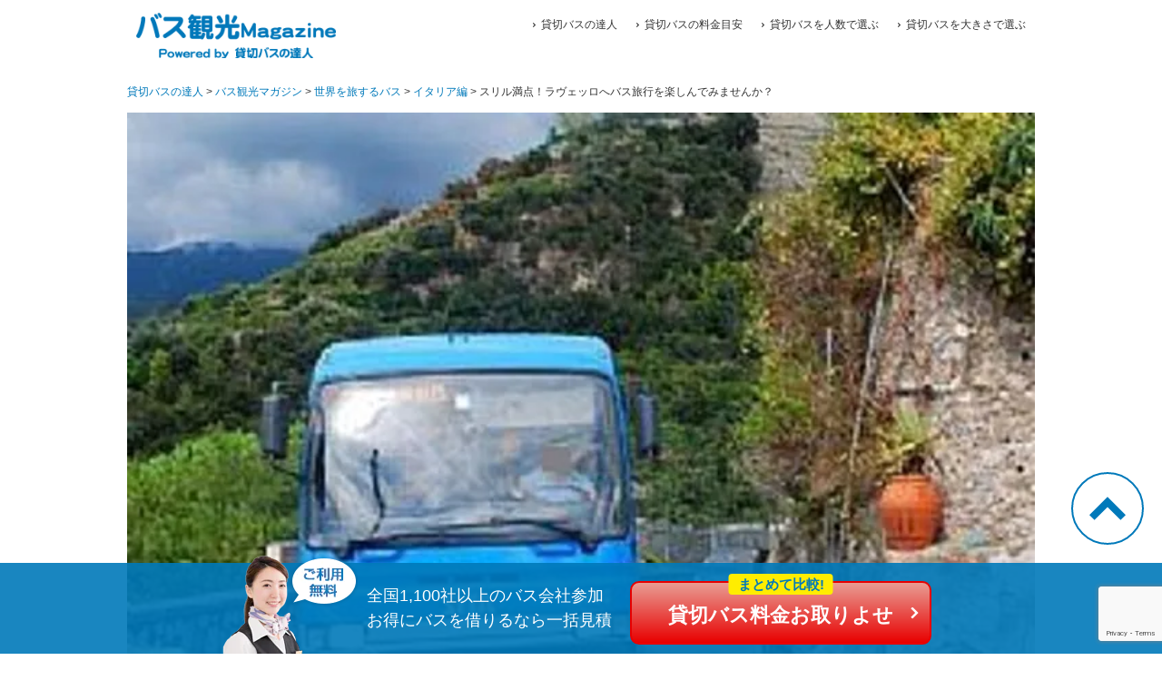

--- FILE ---
content_type: text/html; charset=UTF-8
request_url: https://www.bus-trip.jp/magazine/worldbus/italy/8472
body_size: 13232
content:
<!doctype html>
<html>
<head>
<!-- Google Tag Manager -->
<script>(function(w,d,s,l,i){w[l]=w[l]||[];w[l].push({'gtm.start':
new Date().getTime(),event:'gtm.js'});var f=d.getElementsByTagName(s)[0],
j=d.createElement(s),dl=l!='dataLayer'?'&l='+l:'';j.async=true;j.src=
'https://www.googletagmanager.com/gtm.js?id='+i+dl;f.parentNode.insertBefore(j,f);
})(window,document,'script','dataLayer','GTM-MMSPFL');</script>
<!-- End Google Tag Manager -->
<meta charset="utf-8">
<meta name="viewport" content="width=device-width">
<title>スリル満点！ラヴェッロへバス旅行を楽しんでみませんか？｜バス観光マガジン</title>
<meta name="description" content="風光明媚な南イタリア、アマルフィ地方の海岸の絶景を楽しみにラヴェッロへ。おススメは市バスで日帰り旅。指一本の隙間ないバス同士のすれ違いにハラハラドキドキ！ローマバスドライバーの超絶テクニックをぜひご覧あれ！！
">
<meta property="og:title" content="スリル満点！ラヴェッロへバス旅行を楽しんでみませんか？ | バス観光マガジン" />
<meta property="og:description" content="風光明媚な南イタリア、アマルフィ地方の海岸の絶景を楽しみにラヴェッロへ。おススメは市バスで日帰り旅。指一本の隙間ないバス同士のすれ違いにハラハラドキドキ！ローマバスドライバーの超絶テクニックをぜひご覧" />
<meta property="og:type" content="article" />
<meta property="og:url" content="https://www.bus-trip.jp/magazine/worldbus/italy/8472" />
<meta property="og:image" content="https://www.bus-trip.jp/magazine/wp-content/uploads/2016/11/image3.jpeg" />
<meta property="og:site_name" content="バス観光マガジン" />
<meta property="fb:app_id" content="227125874299301">
<meta name="twitter:card" content="summary_large_image" />
<meta name="twitter:site" content="@bustatsu" />
<meta property="og:locale" content="ja_JP" />
<link rel="preconnect" href="https://fonts.googleapis.com">
<link rel="preconnect" href="https://fonts.gstatic.com" crossorigin>
<link rel="stylesheet" href="https://www.bus-trip.jp/magazine/wp-content/themes/ibi_bus-magazine/css/base.css">
<link rel="stylesheet" type="text/css" href="https://www.bus-trip.jp/magazine/wp-content/themes/ibi_bus-magazine/style.css">
<link rel="stylesheet" href="https://www.bus-trip.jp/magazine/wp-content/themes/ibi_bus-magazine/page.css">
<script src="//ajax.googleapis.com/ajax/libs/jquery/3.4.1/jquery.min.js"></script>
<script src="https://www.bus-trip.jp/magazine/wp-content/themes/ibi_bus-magazine/js/common.js"></script>
<meta name='robots' content='max-image-preview:large' />
<link rel="alternate" title="oEmbed (JSON)" type="application/json+oembed" href="https://www.bus-trip.jp/magazine/wp-json/oembed/1.0/embed?url=https%3A%2F%2Fwww.bus-trip.jp%2Fmagazine%2Fworldbus%2Fitaly%2F8472" />
<link rel="alternate" title="oEmbed (XML)" type="text/xml+oembed" href="https://www.bus-trip.jp/magazine/wp-json/oembed/1.0/embed?url=https%3A%2F%2Fwww.bus-trip.jp%2Fmagazine%2Fworldbus%2Fitaly%2F8472&#038;format=xml" />
<style id='wp-img-auto-sizes-contain-inline-css' type='text/css'>
img:is([sizes=auto i],[sizes^="auto," i]){contain-intrinsic-size:3000px 1500px}
/*# sourceURL=wp-img-auto-sizes-contain-inline-css */
</style>
<style id='wp-block-library-inline-css' type='text/css'>
:root{--wp-block-synced-color:#7a00df;--wp-block-synced-color--rgb:122,0,223;--wp-bound-block-color:var(--wp-block-synced-color);--wp-editor-canvas-background:#ddd;--wp-admin-theme-color:#007cba;--wp-admin-theme-color--rgb:0,124,186;--wp-admin-theme-color-darker-10:#006ba1;--wp-admin-theme-color-darker-10--rgb:0,107,160.5;--wp-admin-theme-color-darker-20:#005a87;--wp-admin-theme-color-darker-20--rgb:0,90,135;--wp-admin-border-width-focus:2px}@media (min-resolution:192dpi){:root{--wp-admin-border-width-focus:1.5px}}.wp-element-button{cursor:pointer}:root .has-very-light-gray-background-color{background-color:#eee}:root .has-very-dark-gray-background-color{background-color:#313131}:root .has-very-light-gray-color{color:#eee}:root .has-very-dark-gray-color{color:#313131}:root .has-vivid-green-cyan-to-vivid-cyan-blue-gradient-background{background:linear-gradient(135deg,#00d084,#0693e3)}:root .has-purple-crush-gradient-background{background:linear-gradient(135deg,#34e2e4,#4721fb 50%,#ab1dfe)}:root .has-hazy-dawn-gradient-background{background:linear-gradient(135deg,#faaca8,#dad0ec)}:root .has-subdued-olive-gradient-background{background:linear-gradient(135deg,#fafae1,#67a671)}:root .has-atomic-cream-gradient-background{background:linear-gradient(135deg,#fdd79a,#004a59)}:root .has-nightshade-gradient-background{background:linear-gradient(135deg,#330968,#31cdcf)}:root .has-midnight-gradient-background{background:linear-gradient(135deg,#020381,#2874fc)}:root{--wp--preset--font-size--normal:16px;--wp--preset--font-size--huge:42px}.has-regular-font-size{font-size:1em}.has-larger-font-size{font-size:2.625em}.has-normal-font-size{font-size:var(--wp--preset--font-size--normal)}.has-huge-font-size{font-size:var(--wp--preset--font-size--huge)}.has-text-align-center{text-align:center}.has-text-align-left{text-align:left}.has-text-align-right{text-align:right}.has-fit-text{white-space:nowrap!important}#end-resizable-editor-section{display:none}.aligncenter{clear:both}.items-justified-left{justify-content:flex-start}.items-justified-center{justify-content:center}.items-justified-right{justify-content:flex-end}.items-justified-space-between{justify-content:space-between}.screen-reader-text{border:0;clip-path:inset(50%);height:1px;margin:-1px;overflow:hidden;padding:0;position:absolute;width:1px;word-wrap:normal!important}.screen-reader-text:focus{background-color:#ddd;clip-path:none;color:#444;display:block;font-size:1em;height:auto;left:5px;line-height:normal;padding:15px 23px 14px;text-decoration:none;top:5px;width:auto;z-index:100000}html :where(.has-border-color){border-style:solid}html :where([style*=border-top-color]){border-top-style:solid}html :where([style*=border-right-color]){border-right-style:solid}html :where([style*=border-bottom-color]){border-bottom-style:solid}html :where([style*=border-left-color]){border-left-style:solid}html :where([style*=border-width]){border-style:solid}html :where([style*=border-top-width]){border-top-style:solid}html :where([style*=border-right-width]){border-right-style:solid}html :where([style*=border-bottom-width]){border-bottom-style:solid}html :where([style*=border-left-width]){border-left-style:solid}html :where(img[class*=wp-image-]){height:auto;max-width:100%}:where(figure){margin:0 0 1em}html :where(.is-position-sticky){--wp-admin--admin-bar--position-offset:var(--wp-admin--admin-bar--height,0px)}@media screen and (max-width:600px){html :where(.is-position-sticky){--wp-admin--admin-bar--position-offset:0px}}

/*# sourceURL=wp-block-library-inline-css */
</style><style id='wp-block-image-inline-css' type='text/css'>
.wp-block-image>a,.wp-block-image>figure>a{display:inline-block}.wp-block-image img{box-sizing:border-box;height:auto;max-width:100%;vertical-align:bottom}@media not (prefers-reduced-motion){.wp-block-image img.hide{visibility:hidden}.wp-block-image img.show{animation:show-content-image .4s}}.wp-block-image[style*=border-radius] img,.wp-block-image[style*=border-radius]>a{border-radius:inherit}.wp-block-image.has-custom-border img{box-sizing:border-box}.wp-block-image.aligncenter{text-align:center}.wp-block-image.alignfull>a,.wp-block-image.alignwide>a{width:100%}.wp-block-image.alignfull img,.wp-block-image.alignwide img{height:auto;width:100%}.wp-block-image .aligncenter,.wp-block-image .alignleft,.wp-block-image .alignright,.wp-block-image.aligncenter,.wp-block-image.alignleft,.wp-block-image.alignright{display:table}.wp-block-image .aligncenter>figcaption,.wp-block-image .alignleft>figcaption,.wp-block-image .alignright>figcaption,.wp-block-image.aligncenter>figcaption,.wp-block-image.alignleft>figcaption,.wp-block-image.alignright>figcaption{caption-side:bottom;display:table-caption}.wp-block-image .alignleft{float:left;margin:.5em 1em .5em 0}.wp-block-image .alignright{float:right;margin:.5em 0 .5em 1em}.wp-block-image .aligncenter{margin-left:auto;margin-right:auto}.wp-block-image :where(figcaption){margin-bottom:1em;margin-top:.5em}.wp-block-image.is-style-circle-mask img{border-radius:9999px}@supports ((-webkit-mask-image:none) or (mask-image:none)) or (-webkit-mask-image:none){.wp-block-image.is-style-circle-mask img{border-radius:0;-webkit-mask-image:url('data:image/svg+xml;utf8,<svg viewBox="0 0 100 100" xmlns="http://www.w3.org/2000/svg"><circle cx="50" cy="50" r="50"/></svg>');mask-image:url('data:image/svg+xml;utf8,<svg viewBox="0 0 100 100" xmlns="http://www.w3.org/2000/svg"><circle cx="50" cy="50" r="50"/></svg>');mask-mode:alpha;-webkit-mask-position:center;mask-position:center;-webkit-mask-repeat:no-repeat;mask-repeat:no-repeat;-webkit-mask-size:contain;mask-size:contain}}:root :where(.wp-block-image.is-style-rounded img,.wp-block-image .is-style-rounded img){border-radius:9999px}.wp-block-image figure{margin:0}.wp-lightbox-container{display:flex;flex-direction:column;position:relative}.wp-lightbox-container img{cursor:zoom-in}.wp-lightbox-container img:hover+button{opacity:1}.wp-lightbox-container button{align-items:center;backdrop-filter:blur(16px) saturate(180%);background-color:#5a5a5a40;border:none;border-radius:4px;cursor:zoom-in;display:flex;height:20px;justify-content:center;opacity:0;padding:0;position:absolute;right:16px;text-align:center;top:16px;width:20px;z-index:100}@media not (prefers-reduced-motion){.wp-lightbox-container button{transition:opacity .2s ease}}.wp-lightbox-container button:focus-visible{outline:3px auto #5a5a5a40;outline:3px auto -webkit-focus-ring-color;outline-offset:3px}.wp-lightbox-container button:hover{cursor:pointer;opacity:1}.wp-lightbox-container button:focus{opacity:1}.wp-lightbox-container button:focus,.wp-lightbox-container button:hover,.wp-lightbox-container button:not(:hover):not(:active):not(.has-background){background-color:#5a5a5a40;border:none}.wp-lightbox-overlay{box-sizing:border-box;cursor:zoom-out;height:100vh;left:0;overflow:hidden;position:fixed;top:0;visibility:hidden;width:100%;z-index:100000}.wp-lightbox-overlay .close-button{align-items:center;cursor:pointer;display:flex;justify-content:center;min-height:40px;min-width:40px;padding:0;position:absolute;right:calc(env(safe-area-inset-right) + 16px);top:calc(env(safe-area-inset-top) + 16px);z-index:5000000}.wp-lightbox-overlay .close-button:focus,.wp-lightbox-overlay .close-button:hover,.wp-lightbox-overlay .close-button:not(:hover):not(:active):not(.has-background){background:none;border:none}.wp-lightbox-overlay .lightbox-image-container{height:var(--wp--lightbox-container-height);left:50%;overflow:hidden;position:absolute;top:50%;transform:translate(-50%,-50%);transform-origin:top left;width:var(--wp--lightbox-container-width);z-index:9999999999}.wp-lightbox-overlay .wp-block-image{align-items:center;box-sizing:border-box;display:flex;height:100%;justify-content:center;margin:0;position:relative;transform-origin:0 0;width:100%;z-index:3000000}.wp-lightbox-overlay .wp-block-image img{height:var(--wp--lightbox-image-height);min-height:var(--wp--lightbox-image-height);min-width:var(--wp--lightbox-image-width);width:var(--wp--lightbox-image-width)}.wp-lightbox-overlay .wp-block-image figcaption{display:none}.wp-lightbox-overlay button{background:none;border:none}.wp-lightbox-overlay .scrim{background-color:#fff;height:100%;opacity:.9;position:absolute;width:100%;z-index:2000000}.wp-lightbox-overlay.active{visibility:visible}@media not (prefers-reduced-motion){.wp-lightbox-overlay.active{animation:turn-on-visibility .25s both}.wp-lightbox-overlay.active img{animation:turn-on-visibility .35s both}.wp-lightbox-overlay.show-closing-animation:not(.active){animation:turn-off-visibility .35s both}.wp-lightbox-overlay.show-closing-animation:not(.active) img{animation:turn-off-visibility .25s both}.wp-lightbox-overlay.zoom.active{animation:none;opacity:1;visibility:visible}.wp-lightbox-overlay.zoom.active .lightbox-image-container{animation:lightbox-zoom-in .4s}.wp-lightbox-overlay.zoom.active .lightbox-image-container img{animation:none}.wp-lightbox-overlay.zoom.active .scrim{animation:turn-on-visibility .4s forwards}.wp-lightbox-overlay.zoom.show-closing-animation:not(.active){animation:none}.wp-lightbox-overlay.zoom.show-closing-animation:not(.active) .lightbox-image-container{animation:lightbox-zoom-out .4s}.wp-lightbox-overlay.zoom.show-closing-animation:not(.active) .lightbox-image-container img{animation:none}.wp-lightbox-overlay.zoom.show-closing-animation:not(.active) .scrim{animation:turn-off-visibility .4s forwards}}@keyframes show-content-image{0%{visibility:hidden}99%{visibility:hidden}to{visibility:visible}}@keyframes turn-on-visibility{0%{opacity:0}to{opacity:1}}@keyframes turn-off-visibility{0%{opacity:1;visibility:visible}99%{opacity:0;visibility:visible}to{opacity:0;visibility:hidden}}@keyframes lightbox-zoom-in{0%{transform:translate(calc((-100vw + var(--wp--lightbox-scrollbar-width))/2 + var(--wp--lightbox-initial-left-position)),calc(-50vh + var(--wp--lightbox-initial-top-position))) scale(var(--wp--lightbox-scale))}to{transform:translate(-50%,-50%) scale(1)}}@keyframes lightbox-zoom-out{0%{transform:translate(-50%,-50%) scale(1);visibility:visible}99%{visibility:visible}to{transform:translate(calc((-100vw + var(--wp--lightbox-scrollbar-width))/2 + var(--wp--lightbox-initial-left-position)),calc(-50vh + var(--wp--lightbox-initial-top-position))) scale(var(--wp--lightbox-scale));visibility:hidden}}
/*# sourceURL=https://www.bus-trip.jp/magazine/wp-includes/blocks/image/style.min.css */
</style>
<style id='wp-block-embed-inline-css' type='text/css'>
.wp-block-embed.alignleft,.wp-block-embed.alignright,.wp-block[data-align=left]>[data-type="core/embed"],.wp-block[data-align=right]>[data-type="core/embed"]{max-width:360px;width:100%}.wp-block-embed.alignleft .wp-block-embed__wrapper,.wp-block-embed.alignright .wp-block-embed__wrapper,.wp-block[data-align=left]>[data-type="core/embed"] .wp-block-embed__wrapper,.wp-block[data-align=right]>[data-type="core/embed"] .wp-block-embed__wrapper{min-width:280px}.wp-block-cover .wp-block-embed{min-height:240px;min-width:320px}.wp-block-embed{overflow-wrap:break-word}.wp-block-embed :where(figcaption){margin-bottom:1em;margin-top:.5em}.wp-block-embed iframe{max-width:100%}.wp-block-embed__wrapper{position:relative}.wp-embed-responsive .wp-has-aspect-ratio .wp-block-embed__wrapper:before{content:"";display:block;padding-top:50%}.wp-embed-responsive .wp-has-aspect-ratio iframe{bottom:0;height:100%;left:0;position:absolute;right:0;top:0;width:100%}.wp-embed-responsive .wp-embed-aspect-21-9 .wp-block-embed__wrapper:before{padding-top:42.85%}.wp-embed-responsive .wp-embed-aspect-18-9 .wp-block-embed__wrapper:before{padding-top:50%}.wp-embed-responsive .wp-embed-aspect-16-9 .wp-block-embed__wrapper:before{padding-top:56.25%}.wp-embed-responsive .wp-embed-aspect-4-3 .wp-block-embed__wrapper:before{padding-top:75%}.wp-embed-responsive .wp-embed-aspect-1-1 .wp-block-embed__wrapper:before{padding-top:100%}.wp-embed-responsive .wp-embed-aspect-9-16 .wp-block-embed__wrapper:before{padding-top:177.77%}.wp-embed-responsive .wp-embed-aspect-1-2 .wp-block-embed__wrapper:before{padding-top:200%}
/*# sourceURL=https://www.bus-trip.jp/magazine/wp-includes/blocks/embed/style.min.css */
</style>
<style id='wp-block-paragraph-inline-css' type='text/css'>
.is-small-text{font-size:.875em}.is-regular-text{font-size:1em}.is-large-text{font-size:2.25em}.is-larger-text{font-size:3em}.has-drop-cap:not(:focus):first-letter{float:left;font-size:8.4em;font-style:normal;font-weight:100;line-height:.68;margin:.05em .1em 0 0;text-transform:uppercase}body.rtl .has-drop-cap:not(:focus):first-letter{float:none;margin-left:.1em}p.has-drop-cap.has-background{overflow:hidden}:root :where(p.has-background){padding:1.25em 2.375em}:where(p.has-text-color:not(.has-link-color)) a{color:inherit}p.has-text-align-left[style*="writing-mode:vertical-lr"],p.has-text-align-right[style*="writing-mode:vertical-rl"]{rotate:180deg}
/*# sourceURL=https://www.bus-trip.jp/magazine/wp-includes/blocks/paragraph/style.min.css */
</style>
<style id='global-styles-inline-css' type='text/css'>
:root{--wp--preset--aspect-ratio--square: 1;--wp--preset--aspect-ratio--4-3: 4/3;--wp--preset--aspect-ratio--3-4: 3/4;--wp--preset--aspect-ratio--3-2: 3/2;--wp--preset--aspect-ratio--2-3: 2/3;--wp--preset--aspect-ratio--16-9: 16/9;--wp--preset--aspect-ratio--9-16: 9/16;--wp--preset--color--black: #000000;--wp--preset--color--cyan-bluish-gray: #abb8c3;--wp--preset--color--white: #ffffff;--wp--preset--color--pale-pink: #f78da7;--wp--preset--color--vivid-red: #cf2e2e;--wp--preset--color--luminous-vivid-orange: #ff6900;--wp--preset--color--luminous-vivid-amber: #fcb900;--wp--preset--color--light-green-cyan: #7bdcb5;--wp--preset--color--vivid-green-cyan: #00d084;--wp--preset--color--pale-cyan-blue: #8ed1fc;--wp--preset--color--vivid-cyan-blue: #0693e3;--wp--preset--color--vivid-purple: #9b51e0;--wp--preset--gradient--vivid-cyan-blue-to-vivid-purple: linear-gradient(135deg,rgb(6,147,227) 0%,rgb(155,81,224) 100%);--wp--preset--gradient--light-green-cyan-to-vivid-green-cyan: linear-gradient(135deg,rgb(122,220,180) 0%,rgb(0,208,130) 100%);--wp--preset--gradient--luminous-vivid-amber-to-luminous-vivid-orange: linear-gradient(135deg,rgb(252,185,0) 0%,rgb(255,105,0) 100%);--wp--preset--gradient--luminous-vivid-orange-to-vivid-red: linear-gradient(135deg,rgb(255,105,0) 0%,rgb(207,46,46) 100%);--wp--preset--gradient--very-light-gray-to-cyan-bluish-gray: linear-gradient(135deg,rgb(238,238,238) 0%,rgb(169,184,195) 100%);--wp--preset--gradient--cool-to-warm-spectrum: linear-gradient(135deg,rgb(74,234,220) 0%,rgb(151,120,209) 20%,rgb(207,42,186) 40%,rgb(238,44,130) 60%,rgb(251,105,98) 80%,rgb(254,248,76) 100%);--wp--preset--gradient--blush-light-purple: linear-gradient(135deg,rgb(255,206,236) 0%,rgb(152,150,240) 100%);--wp--preset--gradient--blush-bordeaux: linear-gradient(135deg,rgb(254,205,165) 0%,rgb(254,45,45) 50%,rgb(107,0,62) 100%);--wp--preset--gradient--luminous-dusk: linear-gradient(135deg,rgb(255,203,112) 0%,rgb(199,81,192) 50%,rgb(65,88,208) 100%);--wp--preset--gradient--pale-ocean: linear-gradient(135deg,rgb(255,245,203) 0%,rgb(182,227,212) 50%,rgb(51,167,181) 100%);--wp--preset--gradient--electric-grass: linear-gradient(135deg,rgb(202,248,128) 0%,rgb(113,206,126) 100%);--wp--preset--gradient--midnight: linear-gradient(135deg,rgb(2,3,129) 0%,rgb(40,116,252) 100%);--wp--preset--font-size--small: 13px;--wp--preset--font-size--medium: 20px;--wp--preset--font-size--large: 36px;--wp--preset--font-size--x-large: 42px;--wp--preset--spacing--20: 0.44rem;--wp--preset--spacing--30: 0.67rem;--wp--preset--spacing--40: 1rem;--wp--preset--spacing--50: 1.5rem;--wp--preset--spacing--60: 2.25rem;--wp--preset--spacing--70: 3.38rem;--wp--preset--spacing--80: 5.06rem;--wp--preset--shadow--natural: 6px 6px 9px rgba(0, 0, 0, 0.2);--wp--preset--shadow--deep: 12px 12px 50px rgba(0, 0, 0, 0.4);--wp--preset--shadow--sharp: 6px 6px 0px rgba(0, 0, 0, 0.2);--wp--preset--shadow--outlined: 6px 6px 0px -3px rgb(255, 255, 255), 6px 6px rgb(0, 0, 0);--wp--preset--shadow--crisp: 6px 6px 0px rgb(0, 0, 0);}:where(.is-layout-flex){gap: 0.5em;}:where(.is-layout-grid){gap: 0.5em;}body .is-layout-flex{display: flex;}.is-layout-flex{flex-wrap: wrap;align-items: center;}.is-layout-flex > :is(*, div){margin: 0;}body .is-layout-grid{display: grid;}.is-layout-grid > :is(*, div){margin: 0;}:where(.wp-block-columns.is-layout-flex){gap: 2em;}:where(.wp-block-columns.is-layout-grid){gap: 2em;}:where(.wp-block-post-template.is-layout-flex){gap: 1.25em;}:where(.wp-block-post-template.is-layout-grid){gap: 1.25em;}.has-black-color{color: var(--wp--preset--color--black) !important;}.has-cyan-bluish-gray-color{color: var(--wp--preset--color--cyan-bluish-gray) !important;}.has-white-color{color: var(--wp--preset--color--white) !important;}.has-pale-pink-color{color: var(--wp--preset--color--pale-pink) !important;}.has-vivid-red-color{color: var(--wp--preset--color--vivid-red) !important;}.has-luminous-vivid-orange-color{color: var(--wp--preset--color--luminous-vivid-orange) !important;}.has-luminous-vivid-amber-color{color: var(--wp--preset--color--luminous-vivid-amber) !important;}.has-light-green-cyan-color{color: var(--wp--preset--color--light-green-cyan) !important;}.has-vivid-green-cyan-color{color: var(--wp--preset--color--vivid-green-cyan) !important;}.has-pale-cyan-blue-color{color: var(--wp--preset--color--pale-cyan-blue) !important;}.has-vivid-cyan-blue-color{color: var(--wp--preset--color--vivid-cyan-blue) !important;}.has-vivid-purple-color{color: var(--wp--preset--color--vivid-purple) !important;}.has-black-background-color{background-color: var(--wp--preset--color--black) !important;}.has-cyan-bluish-gray-background-color{background-color: var(--wp--preset--color--cyan-bluish-gray) !important;}.has-white-background-color{background-color: var(--wp--preset--color--white) !important;}.has-pale-pink-background-color{background-color: var(--wp--preset--color--pale-pink) !important;}.has-vivid-red-background-color{background-color: var(--wp--preset--color--vivid-red) !important;}.has-luminous-vivid-orange-background-color{background-color: var(--wp--preset--color--luminous-vivid-orange) !important;}.has-luminous-vivid-amber-background-color{background-color: var(--wp--preset--color--luminous-vivid-amber) !important;}.has-light-green-cyan-background-color{background-color: var(--wp--preset--color--light-green-cyan) !important;}.has-vivid-green-cyan-background-color{background-color: var(--wp--preset--color--vivid-green-cyan) !important;}.has-pale-cyan-blue-background-color{background-color: var(--wp--preset--color--pale-cyan-blue) !important;}.has-vivid-cyan-blue-background-color{background-color: var(--wp--preset--color--vivid-cyan-blue) !important;}.has-vivid-purple-background-color{background-color: var(--wp--preset--color--vivid-purple) !important;}.has-black-border-color{border-color: var(--wp--preset--color--black) !important;}.has-cyan-bluish-gray-border-color{border-color: var(--wp--preset--color--cyan-bluish-gray) !important;}.has-white-border-color{border-color: var(--wp--preset--color--white) !important;}.has-pale-pink-border-color{border-color: var(--wp--preset--color--pale-pink) !important;}.has-vivid-red-border-color{border-color: var(--wp--preset--color--vivid-red) !important;}.has-luminous-vivid-orange-border-color{border-color: var(--wp--preset--color--luminous-vivid-orange) !important;}.has-luminous-vivid-amber-border-color{border-color: var(--wp--preset--color--luminous-vivid-amber) !important;}.has-light-green-cyan-border-color{border-color: var(--wp--preset--color--light-green-cyan) !important;}.has-vivid-green-cyan-border-color{border-color: var(--wp--preset--color--vivid-green-cyan) !important;}.has-pale-cyan-blue-border-color{border-color: var(--wp--preset--color--pale-cyan-blue) !important;}.has-vivid-cyan-blue-border-color{border-color: var(--wp--preset--color--vivid-cyan-blue) !important;}.has-vivid-purple-border-color{border-color: var(--wp--preset--color--vivid-purple) !important;}.has-vivid-cyan-blue-to-vivid-purple-gradient-background{background: var(--wp--preset--gradient--vivid-cyan-blue-to-vivid-purple) !important;}.has-light-green-cyan-to-vivid-green-cyan-gradient-background{background: var(--wp--preset--gradient--light-green-cyan-to-vivid-green-cyan) !important;}.has-luminous-vivid-amber-to-luminous-vivid-orange-gradient-background{background: var(--wp--preset--gradient--luminous-vivid-amber-to-luminous-vivid-orange) !important;}.has-luminous-vivid-orange-to-vivid-red-gradient-background{background: var(--wp--preset--gradient--luminous-vivid-orange-to-vivid-red) !important;}.has-very-light-gray-to-cyan-bluish-gray-gradient-background{background: var(--wp--preset--gradient--very-light-gray-to-cyan-bluish-gray) !important;}.has-cool-to-warm-spectrum-gradient-background{background: var(--wp--preset--gradient--cool-to-warm-spectrum) !important;}.has-blush-light-purple-gradient-background{background: var(--wp--preset--gradient--blush-light-purple) !important;}.has-blush-bordeaux-gradient-background{background: var(--wp--preset--gradient--blush-bordeaux) !important;}.has-luminous-dusk-gradient-background{background: var(--wp--preset--gradient--luminous-dusk) !important;}.has-pale-ocean-gradient-background{background: var(--wp--preset--gradient--pale-ocean) !important;}.has-electric-grass-gradient-background{background: var(--wp--preset--gradient--electric-grass) !important;}.has-midnight-gradient-background{background: var(--wp--preset--gradient--midnight) !important;}.has-small-font-size{font-size: var(--wp--preset--font-size--small) !important;}.has-medium-font-size{font-size: var(--wp--preset--font-size--medium) !important;}.has-large-font-size{font-size: var(--wp--preset--font-size--large) !important;}.has-x-large-font-size{font-size: var(--wp--preset--font-size--x-large) !important;}
/*# sourceURL=global-styles-inline-css */
</style>

<style id='classic-theme-styles-inline-css' type='text/css'>
/*! This file is auto-generated */
.wp-block-button__link{color:#fff;background-color:#32373c;border-radius:9999px;box-shadow:none;text-decoration:none;padding:calc(.667em + 2px) calc(1.333em + 2px);font-size:1.125em}.wp-block-file__button{background:#32373c;color:#fff;text-decoration:none}
/*# sourceURL=/wp-includes/css/classic-themes.min.css */
</style>
<link rel='stylesheet' id='contact-form-7-css' href='https://www.bus-trip.jp/magazine/wp-content/plugins/contact-form-7/includes/css/styles.css?ver=6.1.4' type='text/css' media='all' />
<link rel='stylesheet' id='wp-pagenavi-css' href='https://www.bus-trip.jp/magazine/wp-content/plugins/wp-pagenavi/pagenavi-css.css?ver=2.70' type='text/css' media='all' />
<link rel="https://api.w.org/" href="https://www.bus-trip.jp/magazine/wp-json/" /><link rel="alternate" title="JSON" type="application/json" href="https://www.bus-trip.jp/magazine/wp-json/wp/v2/posts/8472" /><link rel="canonical" href="https://www.bus-trip.jp/magazine/worldbus/italy/8472" />
<script>document.createElement( "picture" );if(!window.HTMLPictureElement && document.addEventListener) {window.addEventListener("DOMContentLoaded", function() {var s = document.createElement("script");s.src = "https://www.bus-trip.jp/magazine/wp-content/plugins/webp-express/js/picturefill.min.js";document.body.appendChild(s);});}</script><link rel="icon" href="https://www.bus-trip.jp/magazine/wp-content/uploads/2023/03/cropped-icon-1-32x32.png" sizes="32x32" />
<link rel="icon" href="https://www.bus-trip.jp/magazine/wp-content/uploads/2023/03/cropped-icon-1-192x192.png" sizes="192x192" />
<link rel="apple-touch-icon" href="https://www.bus-trip.jp/magazine/wp-content/uploads/2023/03/cropped-icon-1-180x180.png" />
<meta name="msapplication-TileImage" content="https://www.bus-trip.jp/magazine/wp-content/uploads/2023/03/cropped-icon-1-270x270.png" />
</head>
<body id="post" class="post-8472 post type-post status-publish format-standard has-post-thumbnail hentry category-italy tag-80 tag-79 tag-101 tag-75">
 
<!-- Google Tag Manager (noscript) -->
<noscript><iframe src="https://www.googletagmanager.com/ns.html?id=GTM-MMSPFL"
height="0" width="0" style="display:none;visibility:hidden"></iframe></noscript>
<!-- End Google Tag Manager (noscript) -->
<div id="wrap">
<header>
 <div class="inner01">  
  <div class="logo"><a href="/"><picture><source srcset="https://www.bus-trip.jp/magazine/wp-content/webp-express/webp-images/themes/ibi_bus-magazine/images/logo.png.webp" type="image/webp"><img src="https://www.bus-trip.jp/magazine/wp-content/themes/ibi_bus-magazine/images/logo.png" alt="バス観光マガジン" class="webpexpress-processed"></picture></a></div>
  <div class="pcNav">
   <ul>
    <li><a href="/">貸切バスの達人</a></li>
   <li><a href="/tips1.html">貸切バスの料金目安</a></li>
   <li><a href="/type/persons.html">貸切バスを人数で選ぶ</a></li>
   <li><a href="/type/">貸切バスを大きさで選ぶ</a></li>
   </ul>
  </div>
  <div class="spMenu">Menu</div>
 </div>
 <nav id="gnav">
  <ul>
   <li><a href="/magazine/">バス観光magazine TOP</a></li>
   <li><a href="/magazine/bus">いとをかしバス</a></li>
   <li><a href="/magazine/tips">貸切バスのお役立ち情報</a></li>
   <li><a href="/magazine/aboutbus/detailcharteredbus">貸切バスに詳しくなろう！</a></li>
   <li><a href="/magazine/bus_etc">バスにまつわるエトセトラ</a></li>
   <li><a href="/">貸切バスの達人TOP</a></li>
   <li><a href="/tips1.html">貸切バスの料金目安</a></li>
   <li><a href="/type/persons.html">貸切バスを人数で選ぶ</a></li>
   <li><a href="/type/">貸切バスを大きさで選ぶ</a></li>
  </ul>
 </nav>
</header><div id="contentsWrap">
 <div id="breadcrumb">
  <a href="/">貸切バスの達人</a> &gt; <a href="https://www.bus-trip.jp/magazine/">バス観光マガジン</a> &gt; <a href="https://www.bus-trip.jp/magazine/worldbus">世界を旅するバス</a> &gt; <a href="https://www.bus-trip.jp/magazine/worldbus/italy">イタリア編</a> &gt; スリル満点！ラヴェッロへバス旅行を楽しんでみませんか？ </div>
  <main>
  <div class="thum"><picture><source srcset="https://www.bus-trip.jp/magazine/wp-content/webp-express/webp-images/uploads/2016/11/image3.jpeg.webp 664w, https://www.bus-trip.jp/magazine/wp-content/webp-express/webp-images/uploads/2016/11/image3-300x216.jpeg.webp 300w" sizes="(max-width: 664px) 100vw, 664px" type="image/webp"><img width="664" height="479" src="https://www.bus-trip.jp/magazine/wp-content/uploads/2016/11/image3.jpeg" class="attachment-full size-full wp-post-image webpexpress-processed" alt="ラヴェッロに向かう市バスSITA" decoding="async" fetchpriority="high" srcset="https://www.bus-trip.jp/magazine/wp-content/uploads/2016/11/image3.jpeg 664w, https://www.bus-trip.jp/magazine/wp-content/uploads/2016/11/image3-300x216.jpeg 300w" sizes="(max-width: 664px) 100vw, 664px"></picture></div>
  <h1>スリル満点！ラヴェッロへバス旅行を楽しんでみませんか？</h1>
  
<p>イタリアでも人気のリゾート地、アマルフィ地域は青い海に面して小高い丘にレモン畑が広がるロマンチックな海岸。</p>



<p>アマルフィ近郊には市バス移動で楽しめるお勧め観光地がたくさん。今回は市バスSITAでスリル満点なラヴェッロへのバス旅の見どころをご紹介しましょう！</p>


<div class="wp-block-image">
<figure class="aligncenter"><picture><source srcset="https://www.bus-trip.jp/magazine/wp-content/webp-express/webp-images/uploads/2016/11/image2.jpeg.webp 683w, https://www.bus-trip.jp/magazine/wp-content/webp-express/webp-images/uploads/2016/11/image2-300x200.jpeg.webp 300w" sizes="(max-width: 683px) 100vw, 683px" type="image/webp"><img decoding="async" width="683" height="455" src="/magazine/wp-content/uploads/2016/11/image2.jpeg" alt="ラヴェッロからはアマルフィの街が一望できる" class="wp-image-8474 webpexpress-processed" srcset="https://www.bus-trip.jp/magazine/wp-content/uploads/2016/11/image2.jpeg 683w, https://www.bus-trip.jp/magazine/wp-content/uploads/2016/11/image2-300x200.jpeg 300w" sizes="(max-width: 683px) 100vw, 683px"></picture></figure>
</div>


<p><strong>≪Ravello　ラヴェッロ≫　</strong><br>ラヴェッロはアマルフィのバスターミナルから30分くらいのところにある小さな町。市バスSITAを利用すればアマルフィとラヴェッロを同日に過ごすことだってできます。<br>アマルフィは海沿いの街。一方、ラヴェッロは標高350mの小高い丘の上に建てられた美しい街。</p>


<div class="wp-block-image">
<figure class="aligncenter"><picture><source srcset="https://www.bus-trip.jp/magazine/wp-content/webp-express/webp-images/uploads/2016/11/image1.jpeg.webp 500w, https://www.bus-trip.jp/magazine/wp-content/webp-express/webp-images/uploads/2016/11/image1-300x225.jpeg.webp 300w, https://www.bus-trip.jp/magazine/wp-content/webp-express/webp-images/uploads/2016/11/image1-280x210.jpeg.webp 280w, https://www.bus-trip.jp/magazine/wp-content/webp-express/webp-images/uploads/2016/11/image1-150x112.jpeg.webp 150w" sizes="(max-width: 500px) 100vw, 500px" type="image/webp"><img decoding="async" width="500" height="375" src="/magazine/wp-content/uploads/2016/11/image1.jpeg" alt="アマルフィの美しい海岸" class="wp-image-8473 webpexpress-processed" srcset="https://www.bus-trip.jp/magazine/wp-content/uploads/2016/11/image1.jpeg 500w, https://www.bus-trip.jp/magazine/wp-content/uploads/2016/11/image1-300x225.jpeg 300w, https://www.bus-trip.jp/magazine/wp-content/uploads/2016/11/image1-280x210.jpeg 280w, https://www.bus-trip.jp/magazine/wp-content/uploads/2016/11/image1-150x112.jpeg 150w" sizes="(max-width: 500px) 100vw, 500px"></picture></figure>
</div>


<p>青い海を崖下に見下ろせる美しいViewにうっとりするラヴェッロは中世時代の別荘地として人気でした。</p>



<p>ここの見どころはルッフォロ邸、チンブローネ邸の庭園観光。庭園から海を見下ろせばそこはアマルフィ海岸の青い海。まるで絵画の中に入ってしまったような気分です。</p>



<p>写真の道をバスはくねくねと登っていきます。景色が素晴らしい！</p>



<p>道幅は普通乗用車2台がぎりぎりすれ違えるか、もしくは交互譲り合いのカーブ位置なので運転技術が高くないと怖いです。</p>


<div class="wp-block-image">
<figure class="aligncenter"><picture><source srcset="https://www.bus-trip.jp/magazine/wp-content/webp-express/webp-images/uploads/2016/11/image4.jpeg.webp 847w, https://www.bus-trip.jp/magazine/wp-content/webp-express/webp-images/uploads/2016/11/image4-300x200.jpeg.webp 300w, https://www.bus-trip.jp/magazine/wp-content/webp-express/webp-images/uploads/2016/11/image4-768x512.jpeg.webp 768w" sizes="auto, (max-width: 847px) 100vw, 847px" type="image/webp"><img loading="lazy" decoding="async" width="847" height="565" src="/magazine/wp-content/uploads/2016/11/image4.jpeg" alt="ワインディングロードをスイスイ！" class="wp-image-8476 webpexpress-processed" srcset="https://www.bus-trip.jp/magazine/wp-content/uploads/2016/11/image4.jpeg 847w, https://www.bus-trip.jp/magazine/wp-content/uploads/2016/11/image4-300x200.jpeg 300w, https://www.bus-trip.jp/magazine/wp-content/uploads/2016/11/image4-768x512.jpeg 768w" sizes="auto, (max-width: 847px) 100vw, 847px"></picture></figure>
</div>


<p>そんな道を余裕な表情でクラクションを鳴らしながらスイスイと運転するのがSITA　SUDバス運転手達。</p>



<p>初めて乗車した時は、手に汗かきながら運転手に「もっとゆっくり走って～！！」と心の中で祈願したほどです。</p>



<p>だけれど運転手さんの運転技術は最高です。バスの車幅、道路の道幅、曲がり角の先、すべて完璧に把握しているのでしょうね。</p>



<p>観光地として夏は県外の車がたくさん来るため、バスの運転手にしてみたら、イラつく事も多いのでしょうけれど、お互いに事故の無いように気を付けた運転さばきです。</p>



<p>動画ではバス同士のすれ違いテクの様子を収めています。ご覧くださいね。</p>



<figure class="wp-block-embed is-type-video is-provider-youtube wp-block-embed-youtube wp-embed-aspect-16-9 wp-has-aspect-ratio"><div class="wp-block-embed__wrapper">
<iframe loading="lazy" title="アマルフィ　市バスと観光バスのすれ違い" width="500" height="281" src="https://www.youtube.com/embed/soBvrixDd-Q?feature=oembed" frameborder="0" allow="accelerometer; autoplay; clipboard-write; encrypted-media; gyroscope; picture-in-picture; web-share" referrerpolicy="strict-origin-when-cross-origin" allowfullscreen></iframe>
</div></figure>



<p>イタリアの旅は、COTRAL社やSITA社のバスで地元の人の楽しむイタリア旅行ができますよ！</p>



<p>ローマより　　桜子</p>
  
    <!-- ↓↓エリアページ専用↓↓ -->
                                                                                                                             	               <!-- /エリアページ専用 -->
  <!-- この記事を書いた人 -->
     <div class="authorProfile">
   <div class="tagListTitle">この記事を書いた人</div>
   <div class="authorProfileBox">
    <div><picture><source srcset="https://www.bus-trip.jp/magazine/wp-content/webp-express/webp-images/uploads/2024/08/294283594_543943600851237_7109159953980892283_n-600x600.png.webp 2x" type="image/webp"><img alt="" src="https://www.bus-trip.jp/magazine/wp-content/uploads/2024/08/294283594_543943600851237_7109159953980892283_n-300x300.png" srcset="https://www.bus-trip.jp/magazine/wp-content/uploads/2024/08/294283594_543943600851237_7109159953980892283_n-600x600.png 2x" class="avatar avatar-300 photo webpexpress-processed" height="300" width="300" loading="lazy" decoding="async"></picture></div>
    <dl>
     <dt class="name"><a href="https://www.bus-trip.jp/magazine/author/admin">バス観光マガジン編集部 編集ライター</a></dt>
     <dd>
      <p>バス観光マガジンの中のヒト。貸切バスについての基礎知識やバス旅行のヒント、バスファンのための情報など、バスに関する楽しいコンテンツを日々お届けします。</p>
      <a href="https://www.bus-trip.jp/magazine/author/admin">このライターの記事一覧</a>
     </dd>
    </dl>
   </div>
  </div>
  <!-- /この記事を書いた人 -->
  <div class="tagListTitle">タグ</div><div class="tagList"><a href="https://www.bus-trip.jp/magazine/tag/%e5%a4%96%e5%9b%bd%e3%81%ae%e3%83%90%e3%82%b9" rel="tag">外国のバス</a><a href="https://www.bus-trip.jp/magazine/tag/%e6%b5%b7%e5%a4%96" rel="tag">海外</a><a href="https://www.bus-trip.jp/magazine/tag/%e8%a6%b3%e5%85%89%e3%83%90%e3%82%b9" rel="tag">観光バス</a><a href="https://www.bus-trip.jp/magazine/tag/%e9%81%8b%e8%bb%a2%e6%89%8b" rel="tag">運転手</a></div>  <!-- /タグ -->
  <div class="tagListTitle">関連記事</div>
  <div class="postList clm6 spClm2">
  <div class="postListBox">
  <a href="https://www.bus-trip.jp/magazine/worldbus/italy/27462">
   <div class="postListBoxHeader"><picture><source srcset="https://www.bus-trip.jp/magazine/wp-content/webp-express/webp-images/uploads/2020/08/corona_italy.jpg.webp" type="image/webp"><img src="https://www.bus-trip.jp/magazine/wp-content/uploads/2020/08/corona_italy.jpg" alt="ローマの新型コロナウイルス感染症現在の様子をレポート！路線バスの感染対策は？" class="webpexpress-processed"></picture></div>
   <div class="postListBoxBody">
    <p>ローマの新型コロナウイルス感染症現在の様子をレポート！路線バスの感染対策は？</p>
   </div>
  </a>
 </div>
  <div class="postListBox">
  <a href="https://www.bus-trip.jp/magazine/worldbus/italy/16863">
   <div class="postListBoxHeader"><picture><source srcset="https://www.bus-trip.jp/magazine/wp-content/webp-express/webp-images/uploads/2018/11/bus_payment-e1541040799819.jpg.webp" type="image/webp"><img src="https://www.bus-trip.jp/magazine/wp-content/uploads/2018/11/bus_payment-e1541040799819.jpg" alt="さらば無賃乗車？ついに登場！改札機つきローマの路線バス" class="webpexpress-processed"></picture></div>
   <div class="postListBoxBody">
    <p>さらば無賃乗車？ついに登場！改札機つきローマの路線バス</p>
   </div>
  </a>
 </div>
  <div class="postListBox">
  <a href="https://www.bus-trip.jp/magazine/worldbus/italy/14082">
   <div class="postListBoxHeader"><picture><source srcset="https://www.bus-trip.jp/magazine/wp-content/webp-express/webp-images/uploads/2018/07/roma_busposter-1024x769.png.webp" type="image/webp"><img src="https://www.bus-trip.jp/magazine/wp-content/uploads/2018/07/roma_busposter-1024x769.png" alt="ローマのバス運転手もつらいよ！？ケンカっ早い人々" class="webpexpress-processed"></picture></div>
   <div class="postListBoxBody">
    <p>ローマのバス運転手もつらいよ！？ケンカっ早い人々</p>
   </div>
  </a>
 </div>
  <div class="postListBox">
  <a href="https://www.bus-trip.jp/magazine/worldbus/italy/13756">
   <div class="postListBoxHeader"><picture><source srcset="https://www.bus-trip.jp/magazine/wp-content/webp-express/webp-images/uploads/2018/06/tourist_roma-e1529888861138.jpg.webp" type="image/webp"><img src="https://www.bus-trip.jp/magazine/wp-content/uploads/2018/06/tourist_roma-e1529888861138.jpg" alt="ローマの路線バスは「犬天国」！？" class="webpexpress-processed"></picture></div>
   <div class="postListBoxBody">
    <p>ローマの路線バスは「犬天国」！？</p>
   </div>
  </a>
 </div>
  <div class="postListBox">
  <a href="https://www.bus-trip.jp/magazine/worldbus/italy/13147">
   <div class="postListBoxHeader"><picture><source srcset="https://www.bus-trip.jp/magazine/wp-content/webp-express/webp-images/uploads/2018/05/img12-1024x475.jpg.webp" type="image/webp"><img src="https://www.bus-trip.jp/magazine/wp-content/uploads/2018/05/img12-1024x475.jpg" alt="今年に入って12件！？多発するローマの路線バス炎上事故" class="webpexpress-processed"></picture></div>
   <div class="postListBoxBody">
    <p>今年に入って12件！？多発するローマの路線バス炎上事故</p>
   </div>
  </a>
 </div>
  <div class="postListBox">
  <a href="https://www.bus-trip.jp/magazine/worldbus/italy/13094">
   <div class="postListBoxHeader"><picture><source srcset="https://www.bus-trip.jp/magazine/wp-content/webp-express/webp-images/uploads/2018/04/img35-1024x603.jpg.webp" type="image/webp"><img src="https://www.bus-trip.jp/magazine/wp-content/uploads/2018/04/img35-1024x603.jpg" alt="意外と時間に正確！トスカーナの「ジーリョ島」路線バス" class="webpexpress-processed"></picture></div>
   <div class="postListBoxBody">
    <p>意外と時間に正確！トスカーナの「ジーリョ島」路線バス</p>
   </div>
  </a>
 </div>
 </div>


  
  <!-- /関連記事 -->
  <div class="tagListTitle">ランキング</div>
  <div class="rankingBoxWrap">
 <ul id="menu-%e4%ba%ba%e6%b0%97%e8%a8%98%e4%ba%8b%e3%83%a9%e3%83%b3%e3%82%ad%e3%83%b3%e3%82%b0" class="menu"><li id="menu-item-61105" class="menu-item menu-item-type-post_type menu-item-object-post menu-item-61105"><a href="https://www.bus-trip.jp/magazine/aboutbus/detailcharteredbus/9117">部活送迎は「貸切バス」が便利！部活別バスの選び方とレンタル方法</a></li>
<li id="menu-item-64430" class="menu-item menu-item-type-post_type menu-item-object-post menu-item-64430"><a href="https://www.bus-trip.jp/magazine/aboutbus/detailcharteredbus/19443">貸切バス・送迎バスのお得な借り方・選び方</a></li>
<li id="menu-item-64431" class="menu-item menu-item-type-post_type menu-item-object-post menu-item-64431"><a href="https://www.bus-trip.jp/magazine/aboutbus/detailcharteredbus/6077">大型観光バス1台に乗れる定員数（乗車可能人数）って何人？快適な利用人数は？</a></li>
<li id="menu-item-64432" class="menu-item menu-item-type-post_type menu-item-object-post menu-item-64432"><a href="https://www.bus-trip.jp/magazine/aboutbus/detailcharteredbus/6093">中型観光バスの定員数は？最大何人まで乗れる？</a></li>
<li id="menu-item-61944" class="menu-item menu-item-type-post_type menu-item-object-post menu-item-61944"><a href="https://www.bus-trip.jp/magazine/tips/10645">結婚式（冠婚葬祭）のゲスト送迎バスならお任せ！料金相場・手配のポイント</a></li>
<li id="menu-item-62429" class="menu-item menu-item-type-post_type menu-item-object-post menu-item-62429"><a href="https://www.bus-trip.jp/magazine/tips/10747">ゴルフ接待やコンペ送迎の貸切バス料金・プラン</a></li>
<li id="menu-item-64433" class="menu-item menu-item-type-post_type menu-item-object-post menu-item-64433"><a href="https://www.bus-trip.jp/magazine/aboutbus/detailcharteredbus/4849">小型マイクロバスに載せられる荷物はどのぐらい？スーツケースは乗せられる？</a></li>
<li id="menu-item-64434" class="menu-item menu-item-type-post_type menu-item-object-post menu-item-64434"><a href="https://www.bus-trip.jp/magazine/aboutbus/detailcharteredbus/51621">貸切バスでいちばん「小さな（小型）バス」ってどんなバス？お得な借り方のコツ</a></li>
<li id="menu-item-64435" class="menu-item menu-item-type-post_type menu-item-object-post menu-item-64435"><a href="https://www.bus-trip.jp/magazine/tips/12176">子ども会バス旅行は貸切バスが便利！モデルコース・料金目安</a></li>
<li id="menu-item-64436" class="menu-item menu-item-type-post_type menu-item-object-post menu-item-64436"><a href="https://www.bus-trip.jp/magazine/aboutbus/detailcharteredbus/6903">個人でバスを借りてみた！～初めてのバス旅行幹事～</a></li>
</ul></div>

<!--<div class="rankingBoxWrap">
 <div class="rankingBox"><a href="/magazine/aboutbus/detailcharteredbus/9117">部活送迎は「貸切バス」が便利！部活別バスの選び方とレンタル方法</a></div>
 <div class="rankingBox"><a href="/magazine/aboutbus/detailcharteredbus/5813">マイクロバスや観光バスは運転手なしでレンタルできる？</a></div>
 <div class="rankingBox"><a href="/magazine/tips/10645">結婚式（冠婚葬祭）のゲスト送迎バスならお任せ！料金相場・手配のポイント</a></div>
 <div class="rankingBox"><a href="/magazine/kankonews/okinawa/25341">沖縄で送迎バスを貸切したらいくら？料金相場・計算方法を徹底解説</a></div>
 <div class="rankingBox"><a href="/magazine/aboutbus/detailcharteredbus/9780">貸切バスは短時間利用なら安い？貸切バス料金を徹底解説！</a></div>
 <div class="rankingBox"><a href="/magazine/tips/10580">サークル旅行、ゼミ合宿、グループ旅行の貸切バスプラン・料金</a></div>
 <div class="rankingBox"><a href="/magazine/aboutbus/detailcharteredbus/6093">【緊急調査②】中型バスの定員数は？最大何人まで乗れる？</a></div>
 <div class="rankingBox"><a href="/magazine/tips/10747">ゴルフ接待やコンペ送迎の貸切バス料金・プラン</a></div>
 <div class="rankingBox"> <a href="/magazine/tips/25612">スキー＆スノボ送迎の貸切バス料金・プラン</a></div>
 <div class="rankingBox"><a href="/magazine/aboutbus/detailcharteredbus/6077">【緊急調査！】大型バスに乗れる定員数って何人？</a></div>
</div>-->


  <!-- /ランキング -->
    
  <div class="secAbout">
  <div class="aboutBox01">
   <div class="title">貸切バスの達人は<br class="spOnly"><span class="big">全国1,100社</span>以上の<br>貸切バス会社を<span class="big">ネットワーク</span>！</div>
   <a href="/agent/"><img src="/img/banalist.gif" alt="参加バス会社のロゴ一覧" title="参加バス会社のロゴ一覧"></a>
   <div class="link_txt"><a href="/agent/">その他参加バス会社はこちら</a></div>
   <div class="link_txt"><a href="/">「貸切バスの達人」はこちら</a></div>
  </div>
  <div class="aboutBox02">
   <div>
    <div class="catch">貸切バス料金を<span class="big">安く</span>抑えるなら<br>バス会社の<span class="big">比較</span>がポイント！</div>
   </div>
   <div>
    <div class="btn"><a href="/maguchi/redirectcv.php" rel="nofollow"><span class="bg">無料見積り</span><img src="/img/top_alp_conversion_button01.png" alt="空きバス・料金問合せ"></a></div>
   </div>   
  </div> 
</div> </main>
</div>
<!-- /#contentsWrap -->
<div id="ctafixed">
 <div class="inner">
  <div>
   <p>全国1,100社以上のバス会社参加<br>お得にバスを借りるなら一括見積</p>
  </div>
  <div>
   <a class="cta_fixed" href="/maguchi/redirectcv.php" rel="nofollow"><span>まとめて比較!</span>貸切バス料金お取りよせ</a>
  </div>
 </div>
</div>
<a class="toTop" href="#"></a>
<footer>
 <div class="inner01">
  <div class="logo"><a href="/magazine/"><picture><source srcset="https://www.bus-trip.jp/magazine/wp-content/webp-express/webp-images/themes/ibi_bus-magazine/images/logo_white.png.webp" type="image/webp"><img src="https://www.bus-trip.jp/magazine/wp-content/themes/ibi_bus-magazine/images/logo_white.png" alt="バス観光マガジン" class="webpexpress-processed"></picture></a></div>
  <div class="clm3">
   <nav class="nav02">
    <ul class="cate">
     <li><a href="/magazine/">バス観光マガジンTOP</a></li>
     <li><a href="/magazine/aboutbus/detailcharteredbus">貸切バスに詳しくなろう</a></li>
     <li><a href="/magazine/tips">貸切バスのお役立ち情報</a></li>
     <li><a href="/magazine/kankonews">バスツアー観光情報</a></li>
     <li><a href="/magazine/aboutbus">バスの最新・安全情報</a></li>
     <li><a href="/magazine/bus">バスイベント・ファン情報</a></li>
    </ul>    
   </nav>
   <nav class="nav02">
    <ul class="cate">
     <li><a href="/">貸切バスの達人TOP</a></li>
     <li><a href="/tips1.html">貸切バスの料金はいくら？</a></li>
     <li><a href="/beginner.html">初めての貸切バス</a></li>
     <li><a href="/type/">どんなバスが借りられる？</a></li>
     <li><a href="/type/persons.html">貸切バスの乗車人数は？</a></li>
     <li><a href="/manual/">バス旅行幹事をまかされたら</a></li>
    </ul>
   </nav>
   <nav class="nav01">    
    <ul>
     <li><a href="/">貸切バスの達人TOP</a></li>
     <li><a href="/company.html">運営会社</a></li>
     <li><a href="/policy.html">ご利用規約</a></li>
     <li><a href="/hyoshiki.html">旅行業登録票・約款</a></li>
     <li><a href="/magazine/newsrelease">寄稿・プレスリリース大募集！</a></li>
    </ul>
    <div class="sns">
     <a class="target_blank" href="https://twitter.com/bustatsu" target="_blank"><img src="https://www.bus-trip.jp/magazine/wp-content/themes/ibi_bus-magazine/images/icon_twitter.svg" alt="Twitter"></a>
     <a class="target_blank" href="https://www.facebook.com/bustatsu/" target="_blank"><img src="https://www.bus-trip.jp/magazine/wp-content/themes/ibi_bus-magazine/images/icon_fb.svg" alt="facebook"></a>
    </div>
   </nav>
  </div>
  <small>Copyright © 貸切バスの達人 All rights reserved.</small>
</footer>
<script type="speculationrules">
{"prefetch":[{"source":"document","where":{"and":[{"href_matches":"/magazine/*"},{"not":{"href_matches":["/magazine/wp-*.php","/magazine/wp-admin/*","/magazine/wp-content/uploads/*","/magazine/wp-content/*","/magazine/wp-content/plugins/*","/magazine/wp-content/themes/ibi_bus-magazine/*","/magazine/*\\?(.+)"]}},{"not":{"selector_matches":"a[rel~=\"nofollow\"]"}},{"not":{"selector_matches":".no-prefetch, .no-prefetch a"}}]},"eagerness":"conservative"}]}
</script>
<script type="text/javascript" src="https://www.bus-trip.jp/magazine/wp-includes/js/dist/hooks.min.js?ver=dd5603f07f9220ed27f1" id="wp-hooks-js"></script>
<script type="text/javascript" src="https://www.bus-trip.jp/magazine/wp-includes/js/dist/i18n.min.js?ver=c26c3dc7bed366793375" id="wp-i18n-js"></script>
<script type="text/javascript" id="wp-i18n-js-after">
/* <![CDATA[ */
wp.i18n.setLocaleData( { 'text direction\u0004ltr': [ 'ltr' ] } );
//# sourceURL=wp-i18n-js-after
/* ]]> */
</script>
<script type="text/javascript" src="https://www.bus-trip.jp/magazine/wp-content/plugins/contact-form-7/includes/swv/js/index.js?ver=6.1.4" id="swv-js"></script>
<script type="text/javascript" id="contact-form-7-js-translations">
/* <![CDATA[ */
( function( domain, translations ) {
	var localeData = translations.locale_data[ domain ] || translations.locale_data.messages;
	localeData[""].domain = domain;
	wp.i18n.setLocaleData( localeData, domain );
} )( "contact-form-7", {"translation-revision-date":"2025-11-30 08:12:23+0000","generator":"GlotPress\/4.0.3","domain":"messages","locale_data":{"messages":{"":{"domain":"messages","plural-forms":"nplurals=1; plural=0;","lang":"ja_JP"},"This contact form is placed in the wrong place.":["\u3053\u306e\u30b3\u30f3\u30bf\u30af\u30c8\u30d5\u30a9\u30fc\u30e0\u306f\u9593\u9055\u3063\u305f\u4f4d\u7f6e\u306b\u7f6e\u304b\u308c\u3066\u3044\u307e\u3059\u3002"],"Error:":["\u30a8\u30e9\u30fc:"]}},"comment":{"reference":"includes\/js\/index.js"}} );
//# sourceURL=contact-form-7-js-translations
/* ]]> */
</script>
<script type="text/javascript" id="contact-form-7-js-before">
/* <![CDATA[ */
var wpcf7 = {
    "api": {
        "root": "https:\/\/www.bus-trip.jp\/magazine\/wp-json\/",
        "namespace": "contact-form-7\/v1"
    }
};
//# sourceURL=contact-form-7-js-before
/* ]]> */
</script>
<script type="text/javascript" src="https://www.bus-trip.jp/magazine/wp-content/plugins/contact-form-7/includes/js/index.js?ver=6.1.4" id="contact-form-7-js"></script>
<script type="text/javascript" src="https://www.google.com/recaptcha/api.js?render=6LdkePgkAAAAAGL8Tt6NA9CoiFgV3J2GP97h90nv&amp;ver=3.0" id="google-recaptcha-js"></script>
<script type="text/javascript" src="https://www.bus-trip.jp/magazine/wp-includes/js/dist/vendor/wp-polyfill.min.js?ver=3.15.0" id="wp-polyfill-js"></script>
<script type="text/javascript" id="wpcf7-recaptcha-js-before">
/* <![CDATA[ */
var wpcf7_recaptcha = {
    "sitekey": "6LdkePgkAAAAAGL8Tt6NA9CoiFgV3J2GP97h90nv",
    "actions": {
        "homepage": "homepage",
        "contactform": "contactform"
    }
};
//# sourceURL=wpcf7-recaptcha-js-before
/* ]]> */
</script>
<script type="text/javascript" src="https://www.bus-trip.jp/magazine/wp-content/plugins/contact-form-7/modules/recaptcha/index.js?ver=6.1.4" id="wpcf7-recaptcha-js"></script>
</div>
<!-- /#wrap -->
</body>
</html>


--- FILE ---
content_type: text/html; charset=utf-8
request_url: https://www.google.com/recaptcha/api2/anchor?ar=1&k=6LdkePgkAAAAAGL8Tt6NA9CoiFgV3J2GP97h90nv&co=aHR0cHM6Ly93d3cuYnVzLXRyaXAuanA6NDQz&hl=en&v=PoyoqOPhxBO7pBk68S4YbpHZ&size=invisible&anchor-ms=20000&execute-ms=30000&cb=anbhppla5xr5
body_size: 48582
content:
<!DOCTYPE HTML><html dir="ltr" lang="en"><head><meta http-equiv="Content-Type" content="text/html; charset=UTF-8">
<meta http-equiv="X-UA-Compatible" content="IE=edge">
<title>reCAPTCHA</title>
<style type="text/css">
/* cyrillic-ext */
@font-face {
  font-family: 'Roboto';
  font-style: normal;
  font-weight: 400;
  font-stretch: 100%;
  src: url(//fonts.gstatic.com/s/roboto/v48/KFO7CnqEu92Fr1ME7kSn66aGLdTylUAMa3GUBHMdazTgWw.woff2) format('woff2');
  unicode-range: U+0460-052F, U+1C80-1C8A, U+20B4, U+2DE0-2DFF, U+A640-A69F, U+FE2E-FE2F;
}
/* cyrillic */
@font-face {
  font-family: 'Roboto';
  font-style: normal;
  font-weight: 400;
  font-stretch: 100%;
  src: url(//fonts.gstatic.com/s/roboto/v48/KFO7CnqEu92Fr1ME7kSn66aGLdTylUAMa3iUBHMdazTgWw.woff2) format('woff2');
  unicode-range: U+0301, U+0400-045F, U+0490-0491, U+04B0-04B1, U+2116;
}
/* greek-ext */
@font-face {
  font-family: 'Roboto';
  font-style: normal;
  font-weight: 400;
  font-stretch: 100%;
  src: url(//fonts.gstatic.com/s/roboto/v48/KFO7CnqEu92Fr1ME7kSn66aGLdTylUAMa3CUBHMdazTgWw.woff2) format('woff2');
  unicode-range: U+1F00-1FFF;
}
/* greek */
@font-face {
  font-family: 'Roboto';
  font-style: normal;
  font-weight: 400;
  font-stretch: 100%;
  src: url(//fonts.gstatic.com/s/roboto/v48/KFO7CnqEu92Fr1ME7kSn66aGLdTylUAMa3-UBHMdazTgWw.woff2) format('woff2');
  unicode-range: U+0370-0377, U+037A-037F, U+0384-038A, U+038C, U+038E-03A1, U+03A3-03FF;
}
/* math */
@font-face {
  font-family: 'Roboto';
  font-style: normal;
  font-weight: 400;
  font-stretch: 100%;
  src: url(//fonts.gstatic.com/s/roboto/v48/KFO7CnqEu92Fr1ME7kSn66aGLdTylUAMawCUBHMdazTgWw.woff2) format('woff2');
  unicode-range: U+0302-0303, U+0305, U+0307-0308, U+0310, U+0312, U+0315, U+031A, U+0326-0327, U+032C, U+032F-0330, U+0332-0333, U+0338, U+033A, U+0346, U+034D, U+0391-03A1, U+03A3-03A9, U+03B1-03C9, U+03D1, U+03D5-03D6, U+03F0-03F1, U+03F4-03F5, U+2016-2017, U+2034-2038, U+203C, U+2040, U+2043, U+2047, U+2050, U+2057, U+205F, U+2070-2071, U+2074-208E, U+2090-209C, U+20D0-20DC, U+20E1, U+20E5-20EF, U+2100-2112, U+2114-2115, U+2117-2121, U+2123-214F, U+2190, U+2192, U+2194-21AE, U+21B0-21E5, U+21F1-21F2, U+21F4-2211, U+2213-2214, U+2216-22FF, U+2308-230B, U+2310, U+2319, U+231C-2321, U+2336-237A, U+237C, U+2395, U+239B-23B7, U+23D0, U+23DC-23E1, U+2474-2475, U+25AF, U+25B3, U+25B7, U+25BD, U+25C1, U+25CA, U+25CC, U+25FB, U+266D-266F, U+27C0-27FF, U+2900-2AFF, U+2B0E-2B11, U+2B30-2B4C, U+2BFE, U+3030, U+FF5B, U+FF5D, U+1D400-1D7FF, U+1EE00-1EEFF;
}
/* symbols */
@font-face {
  font-family: 'Roboto';
  font-style: normal;
  font-weight: 400;
  font-stretch: 100%;
  src: url(//fonts.gstatic.com/s/roboto/v48/KFO7CnqEu92Fr1ME7kSn66aGLdTylUAMaxKUBHMdazTgWw.woff2) format('woff2');
  unicode-range: U+0001-000C, U+000E-001F, U+007F-009F, U+20DD-20E0, U+20E2-20E4, U+2150-218F, U+2190, U+2192, U+2194-2199, U+21AF, U+21E6-21F0, U+21F3, U+2218-2219, U+2299, U+22C4-22C6, U+2300-243F, U+2440-244A, U+2460-24FF, U+25A0-27BF, U+2800-28FF, U+2921-2922, U+2981, U+29BF, U+29EB, U+2B00-2BFF, U+4DC0-4DFF, U+FFF9-FFFB, U+10140-1018E, U+10190-1019C, U+101A0, U+101D0-101FD, U+102E0-102FB, U+10E60-10E7E, U+1D2C0-1D2D3, U+1D2E0-1D37F, U+1F000-1F0FF, U+1F100-1F1AD, U+1F1E6-1F1FF, U+1F30D-1F30F, U+1F315, U+1F31C, U+1F31E, U+1F320-1F32C, U+1F336, U+1F378, U+1F37D, U+1F382, U+1F393-1F39F, U+1F3A7-1F3A8, U+1F3AC-1F3AF, U+1F3C2, U+1F3C4-1F3C6, U+1F3CA-1F3CE, U+1F3D4-1F3E0, U+1F3ED, U+1F3F1-1F3F3, U+1F3F5-1F3F7, U+1F408, U+1F415, U+1F41F, U+1F426, U+1F43F, U+1F441-1F442, U+1F444, U+1F446-1F449, U+1F44C-1F44E, U+1F453, U+1F46A, U+1F47D, U+1F4A3, U+1F4B0, U+1F4B3, U+1F4B9, U+1F4BB, U+1F4BF, U+1F4C8-1F4CB, U+1F4D6, U+1F4DA, U+1F4DF, U+1F4E3-1F4E6, U+1F4EA-1F4ED, U+1F4F7, U+1F4F9-1F4FB, U+1F4FD-1F4FE, U+1F503, U+1F507-1F50B, U+1F50D, U+1F512-1F513, U+1F53E-1F54A, U+1F54F-1F5FA, U+1F610, U+1F650-1F67F, U+1F687, U+1F68D, U+1F691, U+1F694, U+1F698, U+1F6AD, U+1F6B2, U+1F6B9-1F6BA, U+1F6BC, U+1F6C6-1F6CF, U+1F6D3-1F6D7, U+1F6E0-1F6EA, U+1F6F0-1F6F3, U+1F6F7-1F6FC, U+1F700-1F7FF, U+1F800-1F80B, U+1F810-1F847, U+1F850-1F859, U+1F860-1F887, U+1F890-1F8AD, U+1F8B0-1F8BB, U+1F8C0-1F8C1, U+1F900-1F90B, U+1F93B, U+1F946, U+1F984, U+1F996, U+1F9E9, U+1FA00-1FA6F, U+1FA70-1FA7C, U+1FA80-1FA89, U+1FA8F-1FAC6, U+1FACE-1FADC, U+1FADF-1FAE9, U+1FAF0-1FAF8, U+1FB00-1FBFF;
}
/* vietnamese */
@font-face {
  font-family: 'Roboto';
  font-style: normal;
  font-weight: 400;
  font-stretch: 100%;
  src: url(//fonts.gstatic.com/s/roboto/v48/KFO7CnqEu92Fr1ME7kSn66aGLdTylUAMa3OUBHMdazTgWw.woff2) format('woff2');
  unicode-range: U+0102-0103, U+0110-0111, U+0128-0129, U+0168-0169, U+01A0-01A1, U+01AF-01B0, U+0300-0301, U+0303-0304, U+0308-0309, U+0323, U+0329, U+1EA0-1EF9, U+20AB;
}
/* latin-ext */
@font-face {
  font-family: 'Roboto';
  font-style: normal;
  font-weight: 400;
  font-stretch: 100%;
  src: url(//fonts.gstatic.com/s/roboto/v48/KFO7CnqEu92Fr1ME7kSn66aGLdTylUAMa3KUBHMdazTgWw.woff2) format('woff2');
  unicode-range: U+0100-02BA, U+02BD-02C5, U+02C7-02CC, U+02CE-02D7, U+02DD-02FF, U+0304, U+0308, U+0329, U+1D00-1DBF, U+1E00-1E9F, U+1EF2-1EFF, U+2020, U+20A0-20AB, U+20AD-20C0, U+2113, U+2C60-2C7F, U+A720-A7FF;
}
/* latin */
@font-face {
  font-family: 'Roboto';
  font-style: normal;
  font-weight: 400;
  font-stretch: 100%;
  src: url(//fonts.gstatic.com/s/roboto/v48/KFO7CnqEu92Fr1ME7kSn66aGLdTylUAMa3yUBHMdazQ.woff2) format('woff2');
  unicode-range: U+0000-00FF, U+0131, U+0152-0153, U+02BB-02BC, U+02C6, U+02DA, U+02DC, U+0304, U+0308, U+0329, U+2000-206F, U+20AC, U+2122, U+2191, U+2193, U+2212, U+2215, U+FEFF, U+FFFD;
}
/* cyrillic-ext */
@font-face {
  font-family: 'Roboto';
  font-style: normal;
  font-weight: 500;
  font-stretch: 100%;
  src: url(//fonts.gstatic.com/s/roboto/v48/KFO7CnqEu92Fr1ME7kSn66aGLdTylUAMa3GUBHMdazTgWw.woff2) format('woff2');
  unicode-range: U+0460-052F, U+1C80-1C8A, U+20B4, U+2DE0-2DFF, U+A640-A69F, U+FE2E-FE2F;
}
/* cyrillic */
@font-face {
  font-family: 'Roboto';
  font-style: normal;
  font-weight: 500;
  font-stretch: 100%;
  src: url(//fonts.gstatic.com/s/roboto/v48/KFO7CnqEu92Fr1ME7kSn66aGLdTylUAMa3iUBHMdazTgWw.woff2) format('woff2');
  unicode-range: U+0301, U+0400-045F, U+0490-0491, U+04B0-04B1, U+2116;
}
/* greek-ext */
@font-face {
  font-family: 'Roboto';
  font-style: normal;
  font-weight: 500;
  font-stretch: 100%;
  src: url(//fonts.gstatic.com/s/roboto/v48/KFO7CnqEu92Fr1ME7kSn66aGLdTylUAMa3CUBHMdazTgWw.woff2) format('woff2');
  unicode-range: U+1F00-1FFF;
}
/* greek */
@font-face {
  font-family: 'Roboto';
  font-style: normal;
  font-weight: 500;
  font-stretch: 100%;
  src: url(//fonts.gstatic.com/s/roboto/v48/KFO7CnqEu92Fr1ME7kSn66aGLdTylUAMa3-UBHMdazTgWw.woff2) format('woff2');
  unicode-range: U+0370-0377, U+037A-037F, U+0384-038A, U+038C, U+038E-03A1, U+03A3-03FF;
}
/* math */
@font-face {
  font-family: 'Roboto';
  font-style: normal;
  font-weight: 500;
  font-stretch: 100%;
  src: url(//fonts.gstatic.com/s/roboto/v48/KFO7CnqEu92Fr1ME7kSn66aGLdTylUAMawCUBHMdazTgWw.woff2) format('woff2');
  unicode-range: U+0302-0303, U+0305, U+0307-0308, U+0310, U+0312, U+0315, U+031A, U+0326-0327, U+032C, U+032F-0330, U+0332-0333, U+0338, U+033A, U+0346, U+034D, U+0391-03A1, U+03A3-03A9, U+03B1-03C9, U+03D1, U+03D5-03D6, U+03F0-03F1, U+03F4-03F5, U+2016-2017, U+2034-2038, U+203C, U+2040, U+2043, U+2047, U+2050, U+2057, U+205F, U+2070-2071, U+2074-208E, U+2090-209C, U+20D0-20DC, U+20E1, U+20E5-20EF, U+2100-2112, U+2114-2115, U+2117-2121, U+2123-214F, U+2190, U+2192, U+2194-21AE, U+21B0-21E5, U+21F1-21F2, U+21F4-2211, U+2213-2214, U+2216-22FF, U+2308-230B, U+2310, U+2319, U+231C-2321, U+2336-237A, U+237C, U+2395, U+239B-23B7, U+23D0, U+23DC-23E1, U+2474-2475, U+25AF, U+25B3, U+25B7, U+25BD, U+25C1, U+25CA, U+25CC, U+25FB, U+266D-266F, U+27C0-27FF, U+2900-2AFF, U+2B0E-2B11, U+2B30-2B4C, U+2BFE, U+3030, U+FF5B, U+FF5D, U+1D400-1D7FF, U+1EE00-1EEFF;
}
/* symbols */
@font-face {
  font-family: 'Roboto';
  font-style: normal;
  font-weight: 500;
  font-stretch: 100%;
  src: url(//fonts.gstatic.com/s/roboto/v48/KFO7CnqEu92Fr1ME7kSn66aGLdTylUAMaxKUBHMdazTgWw.woff2) format('woff2');
  unicode-range: U+0001-000C, U+000E-001F, U+007F-009F, U+20DD-20E0, U+20E2-20E4, U+2150-218F, U+2190, U+2192, U+2194-2199, U+21AF, U+21E6-21F0, U+21F3, U+2218-2219, U+2299, U+22C4-22C6, U+2300-243F, U+2440-244A, U+2460-24FF, U+25A0-27BF, U+2800-28FF, U+2921-2922, U+2981, U+29BF, U+29EB, U+2B00-2BFF, U+4DC0-4DFF, U+FFF9-FFFB, U+10140-1018E, U+10190-1019C, U+101A0, U+101D0-101FD, U+102E0-102FB, U+10E60-10E7E, U+1D2C0-1D2D3, U+1D2E0-1D37F, U+1F000-1F0FF, U+1F100-1F1AD, U+1F1E6-1F1FF, U+1F30D-1F30F, U+1F315, U+1F31C, U+1F31E, U+1F320-1F32C, U+1F336, U+1F378, U+1F37D, U+1F382, U+1F393-1F39F, U+1F3A7-1F3A8, U+1F3AC-1F3AF, U+1F3C2, U+1F3C4-1F3C6, U+1F3CA-1F3CE, U+1F3D4-1F3E0, U+1F3ED, U+1F3F1-1F3F3, U+1F3F5-1F3F7, U+1F408, U+1F415, U+1F41F, U+1F426, U+1F43F, U+1F441-1F442, U+1F444, U+1F446-1F449, U+1F44C-1F44E, U+1F453, U+1F46A, U+1F47D, U+1F4A3, U+1F4B0, U+1F4B3, U+1F4B9, U+1F4BB, U+1F4BF, U+1F4C8-1F4CB, U+1F4D6, U+1F4DA, U+1F4DF, U+1F4E3-1F4E6, U+1F4EA-1F4ED, U+1F4F7, U+1F4F9-1F4FB, U+1F4FD-1F4FE, U+1F503, U+1F507-1F50B, U+1F50D, U+1F512-1F513, U+1F53E-1F54A, U+1F54F-1F5FA, U+1F610, U+1F650-1F67F, U+1F687, U+1F68D, U+1F691, U+1F694, U+1F698, U+1F6AD, U+1F6B2, U+1F6B9-1F6BA, U+1F6BC, U+1F6C6-1F6CF, U+1F6D3-1F6D7, U+1F6E0-1F6EA, U+1F6F0-1F6F3, U+1F6F7-1F6FC, U+1F700-1F7FF, U+1F800-1F80B, U+1F810-1F847, U+1F850-1F859, U+1F860-1F887, U+1F890-1F8AD, U+1F8B0-1F8BB, U+1F8C0-1F8C1, U+1F900-1F90B, U+1F93B, U+1F946, U+1F984, U+1F996, U+1F9E9, U+1FA00-1FA6F, U+1FA70-1FA7C, U+1FA80-1FA89, U+1FA8F-1FAC6, U+1FACE-1FADC, U+1FADF-1FAE9, U+1FAF0-1FAF8, U+1FB00-1FBFF;
}
/* vietnamese */
@font-face {
  font-family: 'Roboto';
  font-style: normal;
  font-weight: 500;
  font-stretch: 100%;
  src: url(//fonts.gstatic.com/s/roboto/v48/KFO7CnqEu92Fr1ME7kSn66aGLdTylUAMa3OUBHMdazTgWw.woff2) format('woff2');
  unicode-range: U+0102-0103, U+0110-0111, U+0128-0129, U+0168-0169, U+01A0-01A1, U+01AF-01B0, U+0300-0301, U+0303-0304, U+0308-0309, U+0323, U+0329, U+1EA0-1EF9, U+20AB;
}
/* latin-ext */
@font-face {
  font-family: 'Roboto';
  font-style: normal;
  font-weight: 500;
  font-stretch: 100%;
  src: url(//fonts.gstatic.com/s/roboto/v48/KFO7CnqEu92Fr1ME7kSn66aGLdTylUAMa3KUBHMdazTgWw.woff2) format('woff2');
  unicode-range: U+0100-02BA, U+02BD-02C5, U+02C7-02CC, U+02CE-02D7, U+02DD-02FF, U+0304, U+0308, U+0329, U+1D00-1DBF, U+1E00-1E9F, U+1EF2-1EFF, U+2020, U+20A0-20AB, U+20AD-20C0, U+2113, U+2C60-2C7F, U+A720-A7FF;
}
/* latin */
@font-face {
  font-family: 'Roboto';
  font-style: normal;
  font-weight: 500;
  font-stretch: 100%;
  src: url(//fonts.gstatic.com/s/roboto/v48/KFO7CnqEu92Fr1ME7kSn66aGLdTylUAMa3yUBHMdazQ.woff2) format('woff2');
  unicode-range: U+0000-00FF, U+0131, U+0152-0153, U+02BB-02BC, U+02C6, U+02DA, U+02DC, U+0304, U+0308, U+0329, U+2000-206F, U+20AC, U+2122, U+2191, U+2193, U+2212, U+2215, U+FEFF, U+FFFD;
}
/* cyrillic-ext */
@font-face {
  font-family: 'Roboto';
  font-style: normal;
  font-weight: 900;
  font-stretch: 100%;
  src: url(//fonts.gstatic.com/s/roboto/v48/KFO7CnqEu92Fr1ME7kSn66aGLdTylUAMa3GUBHMdazTgWw.woff2) format('woff2');
  unicode-range: U+0460-052F, U+1C80-1C8A, U+20B4, U+2DE0-2DFF, U+A640-A69F, U+FE2E-FE2F;
}
/* cyrillic */
@font-face {
  font-family: 'Roboto';
  font-style: normal;
  font-weight: 900;
  font-stretch: 100%;
  src: url(//fonts.gstatic.com/s/roboto/v48/KFO7CnqEu92Fr1ME7kSn66aGLdTylUAMa3iUBHMdazTgWw.woff2) format('woff2');
  unicode-range: U+0301, U+0400-045F, U+0490-0491, U+04B0-04B1, U+2116;
}
/* greek-ext */
@font-face {
  font-family: 'Roboto';
  font-style: normal;
  font-weight: 900;
  font-stretch: 100%;
  src: url(//fonts.gstatic.com/s/roboto/v48/KFO7CnqEu92Fr1ME7kSn66aGLdTylUAMa3CUBHMdazTgWw.woff2) format('woff2');
  unicode-range: U+1F00-1FFF;
}
/* greek */
@font-face {
  font-family: 'Roboto';
  font-style: normal;
  font-weight: 900;
  font-stretch: 100%;
  src: url(//fonts.gstatic.com/s/roboto/v48/KFO7CnqEu92Fr1ME7kSn66aGLdTylUAMa3-UBHMdazTgWw.woff2) format('woff2');
  unicode-range: U+0370-0377, U+037A-037F, U+0384-038A, U+038C, U+038E-03A1, U+03A3-03FF;
}
/* math */
@font-face {
  font-family: 'Roboto';
  font-style: normal;
  font-weight: 900;
  font-stretch: 100%;
  src: url(//fonts.gstatic.com/s/roboto/v48/KFO7CnqEu92Fr1ME7kSn66aGLdTylUAMawCUBHMdazTgWw.woff2) format('woff2');
  unicode-range: U+0302-0303, U+0305, U+0307-0308, U+0310, U+0312, U+0315, U+031A, U+0326-0327, U+032C, U+032F-0330, U+0332-0333, U+0338, U+033A, U+0346, U+034D, U+0391-03A1, U+03A3-03A9, U+03B1-03C9, U+03D1, U+03D5-03D6, U+03F0-03F1, U+03F4-03F5, U+2016-2017, U+2034-2038, U+203C, U+2040, U+2043, U+2047, U+2050, U+2057, U+205F, U+2070-2071, U+2074-208E, U+2090-209C, U+20D0-20DC, U+20E1, U+20E5-20EF, U+2100-2112, U+2114-2115, U+2117-2121, U+2123-214F, U+2190, U+2192, U+2194-21AE, U+21B0-21E5, U+21F1-21F2, U+21F4-2211, U+2213-2214, U+2216-22FF, U+2308-230B, U+2310, U+2319, U+231C-2321, U+2336-237A, U+237C, U+2395, U+239B-23B7, U+23D0, U+23DC-23E1, U+2474-2475, U+25AF, U+25B3, U+25B7, U+25BD, U+25C1, U+25CA, U+25CC, U+25FB, U+266D-266F, U+27C0-27FF, U+2900-2AFF, U+2B0E-2B11, U+2B30-2B4C, U+2BFE, U+3030, U+FF5B, U+FF5D, U+1D400-1D7FF, U+1EE00-1EEFF;
}
/* symbols */
@font-face {
  font-family: 'Roboto';
  font-style: normal;
  font-weight: 900;
  font-stretch: 100%;
  src: url(//fonts.gstatic.com/s/roboto/v48/KFO7CnqEu92Fr1ME7kSn66aGLdTylUAMaxKUBHMdazTgWw.woff2) format('woff2');
  unicode-range: U+0001-000C, U+000E-001F, U+007F-009F, U+20DD-20E0, U+20E2-20E4, U+2150-218F, U+2190, U+2192, U+2194-2199, U+21AF, U+21E6-21F0, U+21F3, U+2218-2219, U+2299, U+22C4-22C6, U+2300-243F, U+2440-244A, U+2460-24FF, U+25A0-27BF, U+2800-28FF, U+2921-2922, U+2981, U+29BF, U+29EB, U+2B00-2BFF, U+4DC0-4DFF, U+FFF9-FFFB, U+10140-1018E, U+10190-1019C, U+101A0, U+101D0-101FD, U+102E0-102FB, U+10E60-10E7E, U+1D2C0-1D2D3, U+1D2E0-1D37F, U+1F000-1F0FF, U+1F100-1F1AD, U+1F1E6-1F1FF, U+1F30D-1F30F, U+1F315, U+1F31C, U+1F31E, U+1F320-1F32C, U+1F336, U+1F378, U+1F37D, U+1F382, U+1F393-1F39F, U+1F3A7-1F3A8, U+1F3AC-1F3AF, U+1F3C2, U+1F3C4-1F3C6, U+1F3CA-1F3CE, U+1F3D4-1F3E0, U+1F3ED, U+1F3F1-1F3F3, U+1F3F5-1F3F7, U+1F408, U+1F415, U+1F41F, U+1F426, U+1F43F, U+1F441-1F442, U+1F444, U+1F446-1F449, U+1F44C-1F44E, U+1F453, U+1F46A, U+1F47D, U+1F4A3, U+1F4B0, U+1F4B3, U+1F4B9, U+1F4BB, U+1F4BF, U+1F4C8-1F4CB, U+1F4D6, U+1F4DA, U+1F4DF, U+1F4E3-1F4E6, U+1F4EA-1F4ED, U+1F4F7, U+1F4F9-1F4FB, U+1F4FD-1F4FE, U+1F503, U+1F507-1F50B, U+1F50D, U+1F512-1F513, U+1F53E-1F54A, U+1F54F-1F5FA, U+1F610, U+1F650-1F67F, U+1F687, U+1F68D, U+1F691, U+1F694, U+1F698, U+1F6AD, U+1F6B2, U+1F6B9-1F6BA, U+1F6BC, U+1F6C6-1F6CF, U+1F6D3-1F6D7, U+1F6E0-1F6EA, U+1F6F0-1F6F3, U+1F6F7-1F6FC, U+1F700-1F7FF, U+1F800-1F80B, U+1F810-1F847, U+1F850-1F859, U+1F860-1F887, U+1F890-1F8AD, U+1F8B0-1F8BB, U+1F8C0-1F8C1, U+1F900-1F90B, U+1F93B, U+1F946, U+1F984, U+1F996, U+1F9E9, U+1FA00-1FA6F, U+1FA70-1FA7C, U+1FA80-1FA89, U+1FA8F-1FAC6, U+1FACE-1FADC, U+1FADF-1FAE9, U+1FAF0-1FAF8, U+1FB00-1FBFF;
}
/* vietnamese */
@font-face {
  font-family: 'Roboto';
  font-style: normal;
  font-weight: 900;
  font-stretch: 100%;
  src: url(//fonts.gstatic.com/s/roboto/v48/KFO7CnqEu92Fr1ME7kSn66aGLdTylUAMa3OUBHMdazTgWw.woff2) format('woff2');
  unicode-range: U+0102-0103, U+0110-0111, U+0128-0129, U+0168-0169, U+01A0-01A1, U+01AF-01B0, U+0300-0301, U+0303-0304, U+0308-0309, U+0323, U+0329, U+1EA0-1EF9, U+20AB;
}
/* latin-ext */
@font-face {
  font-family: 'Roboto';
  font-style: normal;
  font-weight: 900;
  font-stretch: 100%;
  src: url(//fonts.gstatic.com/s/roboto/v48/KFO7CnqEu92Fr1ME7kSn66aGLdTylUAMa3KUBHMdazTgWw.woff2) format('woff2');
  unicode-range: U+0100-02BA, U+02BD-02C5, U+02C7-02CC, U+02CE-02D7, U+02DD-02FF, U+0304, U+0308, U+0329, U+1D00-1DBF, U+1E00-1E9F, U+1EF2-1EFF, U+2020, U+20A0-20AB, U+20AD-20C0, U+2113, U+2C60-2C7F, U+A720-A7FF;
}
/* latin */
@font-face {
  font-family: 'Roboto';
  font-style: normal;
  font-weight: 900;
  font-stretch: 100%;
  src: url(//fonts.gstatic.com/s/roboto/v48/KFO7CnqEu92Fr1ME7kSn66aGLdTylUAMa3yUBHMdazQ.woff2) format('woff2');
  unicode-range: U+0000-00FF, U+0131, U+0152-0153, U+02BB-02BC, U+02C6, U+02DA, U+02DC, U+0304, U+0308, U+0329, U+2000-206F, U+20AC, U+2122, U+2191, U+2193, U+2212, U+2215, U+FEFF, U+FFFD;
}

</style>
<link rel="stylesheet" type="text/css" href="https://www.gstatic.com/recaptcha/releases/PoyoqOPhxBO7pBk68S4YbpHZ/styles__ltr.css">
<script nonce="iQ1w2ibD841uIO_Uvp6ULQ" type="text/javascript">window['__recaptcha_api'] = 'https://www.google.com/recaptcha/api2/';</script>
<script type="text/javascript" src="https://www.gstatic.com/recaptcha/releases/PoyoqOPhxBO7pBk68S4YbpHZ/recaptcha__en.js" nonce="iQ1w2ibD841uIO_Uvp6ULQ">
      
    </script></head>
<body><div id="rc-anchor-alert" class="rc-anchor-alert"></div>
<input type="hidden" id="recaptcha-token" value="[base64]">
<script type="text/javascript" nonce="iQ1w2ibD841uIO_Uvp6ULQ">
      recaptcha.anchor.Main.init("[\x22ainput\x22,[\x22bgdata\x22,\x22\x22,\[base64]/[base64]/[base64]/[base64]/cjw8ejpyPj4+eil9Y2F0Y2gobCl7dGhyb3cgbDt9fSxIPWZ1bmN0aW9uKHcsdCx6KXtpZih3PT0xOTR8fHc9PTIwOCl0LnZbd10/dC52W3ddLmNvbmNhdCh6KTp0LnZbd109b2Yoeix0KTtlbHNle2lmKHQuYkImJnchPTMxNylyZXR1cm47dz09NjZ8fHc9PTEyMnx8dz09NDcwfHx3PT00NHx8dz09NDE2fHx3PT0zOTd8fHc9PTQyMXx8dz09Njh8fHc9PTcwfHx3PT0xODQ/[base64]/[base64]/[base64]/bmV3IGRbVl0oSlswXSk6cD09Mj9uZXcgZFtWXShKWzBdLEpbMV0pOnA9PTM/bmV3IGRbVl0oSlswXSxKWzFdLEpbMl0pOnA9PTQ/[base64]/[base64]/[base64]/[base64]\x22,\[base64]\\u003d\\u003d\x22,\x22w5LDmHx8w790cm7CgTpGw6R/[base64]/[base64]/CjMKzwrgQwpTCkkvChjx8e2tMTUTDkUnDrMO+R8OAw57CssKgwrXCsMOswoV7aVwLMisrWHcgc8OEwoHCoA/[base64]/M3TCpMKpQFPCrcK1b8KPdcO1wqJpacKOWkgDw4HDkXDDjgwMw4UPRSNYw6tjwrjDiE/DmQISFEVIw5HDu8KDw4gbwoc2EcK0wqMvwqvCk8O2w7vDugbDgsOIw6PCnlICFhXCrcOSw5ppbMO7w5tpw7PCsRBew7VdcX1/OMO1wo9LwoDCmsKkw4puecKfOcObeMKTInx4w7QXw4/CtcORw6vCoXHCjlxoa2Aow4rCmRpOw4p9NsKowpFYTcOQHTd2QnUDacKUw7/CojANC8K5wqwkaMO4O8KQwrbDjXUUw5nCm8Kcwo5Aw5ArV8OowrnCtSbCqMK7wrHCicO1csKSbBnDsRHDnzPDrsK9wrPChsOTw6J4woMew7zDiX7CuMKhworDm3vDrMKODmwZw4A2w6plc8KHw6YvQMK/w4LDsgDDrlTDtjACw6NIwqHDhw7DmsKuR8Oiwp/[base64]/[base64]/CskQ0Jl4Awr7ChF1kIkfDghrDi8KNBcO0YXfCh2hfDsKvw6LCoz5Nw4XDkAnDrcO1fcKeb3hnR8OVwr83w7dDcsOlXMOoHivDscKcTFEowoXCuVNcKsODw6XChMOOw4bDl8Klw7pPw4ZCw6NXwrw3w5/CvFFgwrQqEwbCt8OGc8O4wo9nw7jDtyJdwqFPw7jDgUHDvSXCtsKYwpVdBcO+NMKOWirCssKQScKawq50w6DCmy5rwpEfbDrDmDwjwp8RFB4eT3/[base64]/[base64]/[base64]/DpMKwYsOmFcKIw7oYMWQuw4nDiWLCscK7w7vDjizCuH/DqzFtw4fCjsOfwrI6UcKIwrPCkzbDtcOWNx/[base64]/w7sDBzTDqlXDicOHDBXDoMOOwovCkzDDsi9PdTgBAVPCj2HCjcOyITRBw63DmcKiLQEeL8OoF3sDwqVGw5EsG8OIw5PCkA51wqYgNFvDvDzDl8O4w60qOMKFZ8OjwpdfRD/DpsOLwqPDkcKIw6zCmcKxYBrCm8KdBMKNw6tHe1NhKFfCvMKTwrbClcKgwoDDv2h6EFpJXD7CncKIUsOeVcKjw47DksOYwqwRfcOdacKBw4jDr8OjwrXCtyk9P8KoFDU8EMKCw6w/R8KyC8Kaw7nCoMOjeQcra03DsMOUJsKDBnFucCPDksKtHFtRY0cOw5Ixw4VZDcKNwqF4w7zDhx9KUmXCusKrw5MbwoEnBVQcw6XDpsOOJcK9f2bCi8Obw5jDmsKqw73DhMOvwr/CvwXCgsKOw589w7/CksK1VSPCoDVRKcKRw5DCosKIwp0Kw68+Y8O7w4sMRsOeXsK5wpbDrCxVwoXDtMOcU8OHwo5qHXgLwpdjw4fDs8O0wqXCni/CtcOlMz/DjMO3wqrDl0UMw61MwrBiTcKjw5MTw6fCogotcgNqwqfDp2zCs1ctwppqwobDrMKOBcK+wo4ew7tpaMOew6Bmw6EAw4DDiknCqMKNw5wHICh0w6Q3HA3CkW/[base64]/SMOPOEVyw5VQP8OGwq12w4rCgEzCpsKvacKIwoPCvzrDtCbCjsKceGZlw6Yefg7CpUHDkSPCp8K3U3BjwofDu1bCssOYw5nDvsKoNTkhZcOFwpjCq3PDt8KHDWJaw6IgwrrDn3XDnC1NIMOpw6/[base64]/DmnoQBnXCg0lWwqUZwpZXw4/DmjLCt0AWw7TDrX49wp/[base64]/DmMKvfMOsw7Ebw4Uhw57CqMOmwr5NXWbClh1hLQE4wqTChsK/TMKIw4nCjygNw7YsN2jCi8OhXsO5aMKud8KNw7/CgGhVw6rCrsKZwrBSwpTCvEfDscKqV8O4w79zwprCvgLCoGwPaRHCgsKJw7ZSbE7CtmnDocO/YkvDnicRMx7CoCTDv8Otw5NkSiN7U8Ovw6nCsDJvwrzCq8KgwqkSw6VSw7cmwo4hKsK/wr3Cu8OJw40WSShLAMOPVD3CgcOlKcOsw7Ntw6wjw7INTGonw6XCjcOww4TCsk9xw4JUwqFXw58IwqjCtH7CggvDjsKGVBDCkcOOcHvChcKpLjfDusONaGR7e2hvwqnDvwoawqsCw612w7Qow5JnPiHCqU4qE8Kew7zClMKeOsKSWRDDv0YWw7kuwpLDsMOZakl/w4vDmMKUFW/DgMONw4bCiWjCj8KlwrgOK8K2w7RfcQzDk8KPwpXDtmTCkjLDv8OjLF/Co8Oyc3bCv8K9w6YdwrXDkCtUwpzDql/DohvDm8OJwrjDp18lw53DicK1woXDuHjCkMKFw63DmMOXXcKeF1MbPMOnGE5XHhgnw45Tw6nDmjHCn3TDuMOvNQvCujHCiMOBG8KAwpHCucOow7cJw4/Cu2bCpm9sbW8GwqLDuiDDj8K+w4zCmsKYK8ODw6E0KjZTwrY3EGtnACZ7NMOcFRXDs8K4Qi44w5Mbw5HCk8OOYMKGM2XCkD15wrACLHLDrVsdXMKJwqLDrFLCvGFXYsOmShZ5wqPDnUIhwoQyXMKew7vCmsOiAsKAw5rClXbDkVZyw59WwpPDjMOOwpNqKsKCw4/DqsKGw481BsKGWsOjdG7CviXCnsKNw79sF8O0GMKfw5AEDcKtw7jCkV4Gw5vDsyPDqQhDOXxNwpg6OcOhw7PDpAnDtcKqwrvCjzsOK8KAHsKTKWPDmTbCrgEEXivDgg1EMMOaUT3DpcOfwot3FkvDkVLDiCbCgsOPHsKDZMK6w4fDq8Oewq0mClhFwo/[base64]/cg9fw67CkiPCtDHDhSfClh5iNsKeHjILw6dtw4vDgcK2w5fChsKfZT5zw57DsyZaw78WQjdyDifDgzzCn33CrcO6wpMjw4TDu8O6w7hMMx8mWMOMw7bCiCTDlWnCv8OGG8KnwpXCh1jDocK9K8Knw6gQOj4lZ8Ojw4liLR3DncOkFcK4w6zDkHU/cjjCsyUBwqFdwrbDj1XCmiYzwr/Di8Kiw64zwq/Co0Y1PMOTVxkCw59XEMK5cgvCmMKTWiXDkHEQwr9sZMKNBMOuwphHTMKfQCDDhFpOwoswwrJoZylNXMKccMKfwotsW8KFXMK4Q1U3wprCiBLDi8KywqluNXgvQUxEw5rDiMKtw6nCo8OqUz/Dk0RHSMK5w7IlVcOBw43ChRktw5TCssKQNH1Fwo06bcO3EMK3wrN4F0bDl05DV8O0Lk7Cr8OwH8KPbnnDm33DlMOMfSsnw4JBwqvCoS7Cg03CkjLCn8O2wqrCg8K2BcO2w7tuFsODw6c1wqhMZsKyNC/Cml0Ew4TDhcODw6XDl1bDnlDCnDAeNsOOYcO5K1LDocKew7xBwqZ7eyjDgX3DoMKWw6nDs8Kmwr7DscOAwpLCu23ClxkIAzfDow1nw4/Dk8OWD387DQxsw6TCucOHw5xsdcO2WcK1PW4HwqrDrsORwojCs8KEQTTCnsKJw4Nsw7/Cthc2UcKRw6duDBLDsMOoT8OgM0/Co0dbUk9kZcOff8KjwoMET8O+wr/[base64]/Cu8Kswq8kw5zDhjDCp0gnw6TDrMKWwq/[base64]/BSXCllgcVVTDpzTCslXDsRTDvsKWwrR2w4TDl8KHwqQ8w714RXwSwqATOMOPNsOAN8KLwq4Sw4sewqPCpDfDlMO3RsO7w4jDpsO/w4ddHzDCkD/CuMO2wpnDvzwXVSdCwodGDsKLw7xoU8O6woJBwr9KDcOxGiN5wrjDtsK3BcO7w6ZpZh/Chg7CgUTCuHIIUBDCpXbDvcOzbUIKwpU7wozClVwuXyEgFcKZOx3DhMObW8OrwqdSasOpw78Gw6TDq8Orw69Zw5IKw704c8KDw4sYNkfDiA0Ewpcxw73DnMOwAzkNYcOaFwrDr3zCqgZ/AGgywrZCwqnCgyvDiSjDrHp9wr/[base64]/Ct8K2DgXCnMK/wppNw6vDkiRHw7gYFcKDLsOgwqnDisKkJXBfw7jDsTA+SDZXZcKWw6RMdsObwqnCtHHDghtRdMOPGUXCoMO/[base64]/DvmbDlcKMKmdEd8OtwoDDssKYGW0Tw4/CjcKIwoZeIcO4w6rDvVNyw5PDsw5wwpXDqjIfwolHQMKwwowLwppjbMObOFXCnwYeYMOfwq/Cp8O2w5rCrMOnw6pmQRHCg8OOwrbCniwQe8Oaw7BWTMOBwoR2T8OGw4TDnQR9w6Z0worCjgMdcMOXw6/DvsO2MMKOwr3DmsK8LMOywrvCsRR+b0QpSRbChcOww5RENMO2IRFTw7DDk3XDoVTDl1MfdMOCw79AR8K2woxuw6bCt8OcanrDocKlJDjClkPDjMOZDcKcwpHCrloTw5XCh8OVw7/CgcKTwoXDlAYmKsO+P2VDw7PCtsOnwpDDrMOGw5jDj8KHwoAIw7lHS8KCw4fCogQNeXMnw68xccKHw4LCh8K5w7Y1wpPClcORRcOJwobCq8O+bEXDncKcw742w4Eww7Faf0MVwqlwDXMDDsKEQVjDhmEnIV4Fw4XDgcOHaMOcW8OVw6grw4Z6w5/[base64]/w5AiXsO9fVnDvi5hKkRUUMKLw4NbDAPDlmPCoCdgHglqUATCnMOuwoLCj0DCiDgkRjx4w6YMGmovwo/DmcKXwrtsw65gw5LDtsKAwrMAw6tNwrrDgTfClz/CjMKowrrDvzPCvmbDnsO9wrMwwpwDwrl8N8OAwpPDiHISZcKQwpM8WcOLZcOzQsKqLzwub8O0KMO5Ugt5W3ZIwp5hw4XDlH0+a8KlJUkIwr0sM3vCokjDsMOUwrcOwofCjsKiwp3Dk3fDpkgVwrMwbcOdw5lWw5/DtMOeC8Obwr/Csi0Mwqw/HMK3w4UTTkUVw43DhMKJM8O7w54WYgrCnsOMRMKew7rCgcOjw5pRCMKUwq3Cm8KEW8OkQw7DjsOiwqrCqB7DnBrCvsKOwo7CoMK3d8KLwonCi8O/U3jCkE3DoC3Dm8OewptYw5vDsws5wpZ/[base64]/DucO1AQ3DqsKpLcOWwqfDhiohYcKuw6ljwqsUw6xEwqsLJmXDkDPDl8KfdMOCw54yRcKzwqPCgsKAwpgTwow0VwZNwpDDl8OCJgAeSB3CnMK7w7wBw45vUEUgwq/CjcKYwqDCjHLCicO3w4h2DMOyXVBRBg9Yw4DDj13Cn8OQcMOKwpUtw7Ujw7FsCSLCjgNZf2NkJQjClm/[base64]/[base64]/CtC4ja8OUwoA5VFU9WsOrwpPDpSTDqlE1wpJIQMKsRCFrwofCuMOJVVVgWxbDgsKSCTzCqRfCm8K5RsOKWmkbw5FWfsKgw7DCsHVKJ8O2H8KNCVbCo8OTwo5uw6/Dqn7DocOAwoIvbQg3wpbDscK4wo0+w4xPFsOZUX9BwrHDmsK2Hl3DswrCkxlGa8OnwodGD8OAdntRw7nCkwNPaMOtCsOjwofDoMKVTsKWw7PCmUPCusOsVV9dbEowbkTCgBjDl8K9RMKlKcO3UlXDh2MzXC8GGcKKw6Ruwq/DqwA+W1JrMsO1wphveXxOcyRCw4d2wolwHz5FUcKKw50Cw74XGiI/KHBzcQHCt8OubGYvwqrDs8K3OcOdUEHDggnCsicHYwXCtsKgV8OOWMOCwqHDu3jDpi5mw6HDmyPCkMK/wo0GDsKHw7pMwqQHw6XDrcOmw4nDoMKBJcKwEgoTKsK+IHhaYMK5w6bDsRrCvsO9woTCusOQIwHCsB4WX8K/MC3CucK/[base64]/DoMK1wqzCnMOdwqhCYcKrwpfDiwJfMQnCmHsYw5EWw5YWwrjCgA3ClMOnw7rCoVhVw7zDusO8fAXDiMOLwpYFwpzCkhlOw4lRwq4Jw5tFw7HDusKrdcOowohpw4R/O8OpMsOiW3bCn3jCmMKtacKuf8OswqFXw65HLcOJw4E4wqwLw5oVKMK+w73DpcOMBlhewqIuwq/CncKDA8OLwqLCmMKswrYbwrnDpMKGwrHCssKpEFUWwpEvwrsbPB0fw6loPMKON8O1w5RUwq9owovCr8KQwo0qB8Kuwp/ClcOIYlzDj8OufSkRwoNje03Di8OSEcOUwoTDgMKJw4zDgh0uw7bCncKiwqcUw6LDvQ7ChcObwrHCscKdwqpMGDvCvUxtUcOkGsKSSMKRMsOWGcOow5JuKRHDkMKAWcO0eA9CI8KQw54Vw4/CvcKawrohw7HDncO1w7/DsGteS3xgVDVHKyPDgsO1w7jCr8OxQgBxIj3CjMKzCmQOw6B6Ykxww70BcRJRIsKlw67CsRMRccOrdsO3VsKUw7RBw4bDjRdKw4XDk8OeR8KiFcKnCcK8wokGXR7DgH/[base64]/Cv3Jcw7VzOg1jwqQxw4vCisOjw4bDqQQ1woguFMOTw5k9ScOxwo7Ch8KBOsKHw5QNC1Eyw4XCocOJWTvDqcKXw61ow4/Dp1oqwo9KSsKgwqLCvcKYJsKdOgjCnAtSXl7Cl8KuBGTDiVLDhMKqwr7Ct8O/w5c5cxXCvkfChVgYwoFnecKECMKOKEHDsMK0wrMuwq8mWmfCr23CjcK7FAtKAxk7BHzCg8KNwqw9w4zCssK1wqYgVHwHbFwGRcOTNcOuw7ssecKmw687wqhrw4PCmgLDvkvDkcKQR1N/[base64]/[base64]/DvwQdEBHClcKcQ8O7IsOGw65HOsOuPCTCr0E9wrjCvC/Dv2xjwrM7w60kKiEbNUbDnG3DjMO6JMOgZETDvsODwpUwI2MNwqDCosKhZX/DqUJ2wqnDjsKywqzCpMKJa8K1S20gTyVjwrInw6RAw4l2wpPCjV/DvU7DoS1yw57CkU8Nw6xNQAJww4TCjRHDlsKZPDFKf0/[base64]/DtzPDuMKvXBPCvkjClcOocX0Sw7ovw7A3RsOxP2pcw67DpGLCjsKCalfDhXrDpS9QwpjCklLCgcOWw5jChiRfYsKDe8KRw4d3ZsK6w50cc8Kfw5rCil1/bjs6CEnDlTdkwokVSlwIVkc6w491wrLDqh5PBsOBaR7Doi3CiX3DtsKNc8Knw6deQxwKwpE9YH4NY8OHTEYLwpHDnS9+wqtiScKQNwwgFMO+wqXDjcOEwqHDn8OTa8OOwosHWcKdw4rDuMOtwo/DpkQPQgXDrUZ9wqbCnX7DoTcowoMMDcOtwrHDtsOiw6fCisO0KXDDgWYdw6jDscOHCcOSw7M1w5bCm1rDjgfDh0zChGJEUsOZQwTDhnFww5TDnyAAwptKw74aHW/Dn8OwKsK9XcKSV8OUZMKabMOHVgtTIsOeaMOvV1xuw53CrDbColnCrT7CjXDDv2Jbw7YwGcOBQHkqwqnDoitmEUXCq2o1wqnDjUjDi8K0w6XClRgnw4zCvyw+wq/CgcOewqDDhsKoHGvCv8K0FBgGwpsIw7dAw6DDqX7CvC3DpWdLHcKLw48Qb8KvwocoX3rCm8ONLio8LMKaw7DDnxvCkgsVDG9Zw6HCmsO2b8Oqw6xpwotYwrYjw5dUd8Omw4TDrsOvCgvDssO+wqHCtMOfKVHCnsKswq/DomPDjX7DkMOQRgEVQcKfw5JIw7jDh3HDv8OCJ8KCUBzDuF/ChMKKMMOfbmNew787WsObwpUNKcOhHDADwpnCiMOSwrpfw7UKY3/[base64]/[base64]/DkMONA8O2RkhaTiDCh8OuNFxdbsKaw7sVPcOVwp7Dsnw5LsKGMcKJwqXDpQDDoMK2w7FPOsKYw67DtS4uwofCmMOAw6QHDT0LVsKac1PCiW4Ow6E/w7HCoSrCpybDrMK/w7gUwrLDpVnDlsKTw4LCkHrDhMKSdsOrw44NAGnCocK0bwMowqZ/wpHCgcKkwrzDpMO3dcOhwpRfeR7CnsO+UMK9TsO6asOVwoTCmiXCqsKtw6nCpQtJN1Bbw7pPUAHCscKqDHFGG31NwrRSw7LCjcOeFDLCk8OWFmrDqMOyw5fCg1fChMKeacKJUsKQwrFTwqQPw5PDqAvCvXfCjcKiw75mUkF4IMKHwqDDtEDCl8KKJzfCu1lrwp/DusOpwqsfw7/[base64]/[base64]/Cl8KJTcO9wo5jwrbDv8KdwojCtsOMw4nCssOwOMKSC33CtMKpEFQxw6nCnD3CpsKvVcKjwoRBw5PCoMKTwqd/wrbCmEpKJcKDwodMPUd7DkdORi05HsO4wpx5aQ/CvmPCq1pjET7CsMKhw4FzZStOwqddGVpBPlZNwr1cwos4woAbwpPCgynDsknCjU7CrRfDomxBTyoXcyXCnTIiQcO+wrfDs0rCvcKJSMOzJ8Ovw47DgcKSFsKxwr1+w5jDv3TCosKQcmMHBwQTwoAYOBo4w5wOwpt3IsKETsOywo0JTX/Csj3CrlfCksOWwpVSZigYwoTDjcKnacO+Y8Knw5DCh8KlUQhPLHLDomHCtsKiHcOlBMOyVxfCjsKJYsONesK/EMOdw4PDhQDDm34WNcOEwrnCl0TDsCk7w7TCv8Odw6/Dq8OnIALDhMK2wrwhwoHCv8OrwoTCq2PDgMKCw6/DoDrCg8Oow6LDvVXCmcK8dEnDt8KkwoPCsiLCgQTDuxtzw5RxEcOMXsORwqfCmDXCpsOFw5VYacKUwrzCn8KSbHoTwqvDiX/CnMKwwrlRwp88McKXDsO/H8OdQz0GwqxZEMKCwqPCoWTCnwRAwpLCrMKpGcO2w75uY8KUfCIkwpJfwrw+SMKvHsKWfsOqVUBRwpPCosOPBEgIcgsJLUJSNmDDtFJfFcOVfcOdwp/Dn8KieTZrVMOAIwIjZsKdw6bDqTpvwoBUeifCs0dtVVrDhMONw6LDvcKrHAHCv3VeYCHChHvDssOYMkvCpxM6wrrDnMKlw4zDpyDDmkgxwpjCiMOSwokAw5XCnsOXfsOCNcKhw4rCp8OGEzQIDkDCisKOJcOwwqgOL8K2A2zDucO5WMKSBD7DsX3CjsO0w7/CnknCrMKgEMO8w6bCqBkWCmzCkiAywojDqcKjYcOoZ8K8MsKVw4TDk1XCiMOUwrnCnsK/HUxlw5PCocKcwqnCjjgXWsOyw43CtRMbwojCvcKBwqfDicOKwrLDlsOlPMOLwqPCoEzDhkTDpDgjw5RJwojCg0wFw4fDjMKrw4fDtg1AGW8iCMOESMK0e8OxZcKXSShBwohIw74Ewp8nB0vDkw4IC8KBN8K/w6AvwrXDmMKEZlDCm2wlw5EzwoDCh3Nwwpl7wrkxI1vDnn5fP1p8w4/[base64]/w7RFbGckd8Krw79JbklvJTpeLgbDlsKrw5Y+BMKuw7JtYcKDV2bCuDLDkMOywpHDl1hew6HCn0t+FMKXwpPDq04kB8OrYmzDksK9w67Dp8KlG8KTecONwrfCpAPCrgNMBTnDkMK9F8Oww63CqFDClMKPw7hZw6PCiE3CrHzCucO/a8KEw7o2esOswojDl8KMw6xBwoPDj1PCmShESzsPNXg4YsOFKmbCjDzDmMOBwqfDhcKwwrstw67DrDVqwrkCwqPDg8KFSC0SMsKYV8O0asOSwrnDssOgw6vCkH3Dji9NG8OoLsKzVcKcTcO/w6rDs0g/wpvCpmFhwogWw601w5/Dn8Kewq3DrE7CoUXCgMKYPCnDsnzCrsOVJyNgw4tbwoLDjsODw6IFBWbCkcKbOmNKTlgbMMKswoZWw78/HSBcwrRvwqvCtcOjw6PDpMOkwqBOW8KNw6Rfw4/DlsKDw4VFXsKoXwLDt8KTwpBxKsKAw7LCn8OUbMKCw4VUw65Pw5R3wofDp8Kjw6QgwpvCjkzDuH4Jw5bDtXvDqh5OfEjCgiLDrsKPwo/DqnPCksKBwpLCrnnChMK6SMKIw43Dj8OmXE09wqvDhsOSdn7DrkVnw4/[base64]/Cv30pMEHCp8O1w50ow6VTFQHCn0RBwp3Cn0IfKz/Dn8Kdw5vChQFHeMOZw5Mdw7HCi8KDwpTDu8OPD8OywrsYP8Orf8KAcMOvFlgMwqHCscKJPsOieTRnLsOGGXPDp8K8w44tegHDkUvCsznCpcOvw7vDnCvCmCrCg8OmwqAlw7Jhwp0ZwpLCoMK/[base64]/CvsO+TzRHwpPDozciSXUfa14eXxbDoXtIwoIUw7B/csKew7wvL8OgA8O5w5c4w4gTIBJEw6TCrRtawpsqMMOtw7VhwqXDp2vDoG4iY8Ktw4VmwrwVfsKywqHDjCDDuwvDlMKrw6bDsn4THThawovDmBg3w63Csi7ChknCukM5w6JwWsKLw5MLwowHw54YDcO6w6jChsKmwptLWlnChcO6fy0DXsKzb8O+DC/[base64]/DskrDlFbDq8O7alwuGEc7wopuw5MXwo9ANhQZwrzDscKvw7HDvGNIwpQSwrvDpsOew5Jzw4PDk8OZXmshwpUKWhwHw7TCr3BDL8O0wojCrwgTV0/CrBB0w5HCkFl2w7TCpMO5cC19QDHDsjvDiz8ZdAEJw7VWwqcJLMOow4/CicKWZls2woVLVzHClMOFw64TwqBhw5rCgHHCqcKUJh/[base64]/wosewpjDr8KgZMKwwq9sCMO4w6opJmDDpXZ/w7Z3wostw40IwrDCpMOqK0TCq2fDhRzCqiDDg8Kkwo3CkcOUfcOVe8KdV1Bnw59rw5nClUbDrcOGDMKlw5FRw5TDjg1uLGfDgTTCtRZuwoXDqQ4XCRzDusKYdTJFw4VZVMOZHXXCr2Z/KMODwoxPw6PDk8KmRRrDv8KqwotULMOBXVHDvQU5wp5Ew5EFC2hawrfDkMOlw4ktA395LRPCisK2DcKfTMOhw45AKSsvwrUGw6rCukAuwq7Dj8K+KMOaIcORLcODaE7Cn3ZOUG/[base64]/CsAx4KEjCslhgbMKCKQ5owqXDtcKzAnnDqMODCsKFw6nDq8O1O8OYw7QbwrHDr8OgNcO2w4TDj8KwZMOgCWbCvAfDgwpjXcKQw7/Dg8OewrBLw6IRcsKLw5Z6ZxbDsA8dF8OzEMK3bz8qwrhBesOkc8K9wqrCr8OFwrxdOWDCgcOhwqTDn0rDnmvCqsOPUsOlw7/Cl3vDkjrDtnXCmWtgwq88YsODw5HCq8OTw4c8wrLDnsOgXg9yw65Ff8O8IVtYwoUVw4LDtkJVYVvCkjHCj8KQw79ZRsO8woYFw5gpw67DocKuKlpYwrPCi0wRSsKpOcK7FcOzwoTCnU8EZ8OnwpHCgcO2EGF/w4fCs8OywqpePcKUw6LCmAM2VyTDnSbDp8OLw6oQwpLCj8Kvw63DpUXDulXCuVPDusO9wogWw4ZSZcOIwo56YH4AVsKae0xTHsO3wq5Uw7/DvyjDu3jCj1HDo8KOw47ChT/DucO7wr3DgjfCssOSwoXCiX4xwotywr5/w6tKJVQTKsOVwrAlw6LClMOowrXCtcK+QWrCjMKqbk8ZQMOzXcKDT8K3woJyTcKqwrcGUgfDl8Kuw7HCglUKw5fDuhDDuV/CpXJIe3RLw6jDr1HCs8K1WsOpwrYhDsK+FcKDw4DChkdaFWFqIMOgw4Mvwrw+woBRw5nChxXCp8Orw74Mwo7CkF0Lwokba8OqBEbCosKWw7fDrCXDo8KMwr7CkQB9wrtHwp4lwrp1w7cYLsODX1jDvlzCgcOvIGPCv8K0wqfCu8OwCyR6w4PDtABnRi/[base64]/[base64]/Zmo2wqvCs8Ktw4Jvwq1FwofCqMKvasONLcOYOMKJAMKxw5kTcCDDlHPDo8OMwq0rVsKgecKzOHXDucOpwoh2wpbDgAPDvXjDkcKrw5pywrMRHcKUw4LDsMOkAsKmd8OGwqzDnWYow6ljaDIXwp40woYOwpUzYCtBwrDDmhoBWsOUwoZcw6zCjwbCsSFmdXzCnB/ClcOVwo58woTDgzPDn8Knw7rChMO1HH54wqXCqcO4D8OMw73DhCnCqVjCuMKqw5fDnMK9N37Drk/Cl33DlMKiBsOTXRkbQQVKwqzCgTYbw5DDn8OSYMKzw4fDskppw61XdsKiwpkOJhBuKgTCnlfDhWhsRMOfw4h7aMO0wo4dfSfClE1Vw4/[base64]/ND3Cg8KGwrxiTy7CnGDDqVrCrU7Crzspw5FFw5LCgVHCizdrScO2bCYSw4PCq8KBMEvCgAvCocOSwqI6wqUfw6w1QxDCgiHCjsKAwrN5wpkjNX4nw4w8McOKZcOMS8OOwoZ/w5zDuw8wwojDkcK1XT/CucKxw5xGwpnCnsKnKcONXX/CghbDhCHCkU7Cmz7Crl1mwrQVwoPDnsOHw4k8wqofHcO3EXF2w7DCqMOtw7vDrjYUw4Mcw4PCmMOQw4NzcgXCs8KWCsKEw54/[base64]/w5Aewohuw7/CuAbDrn1yMSlWQhDDtMOpWsKITkTCuMOpw5RoLQsRC8Oiw5E/NmYtwpMrIsKBwq8yKC7CgEjCncKRw4ZMYMOBHMONwoDDrsKgwps/EsKpfsOHWsKyw4kyTcOSJSchK8K2MAnDjsOmw61VLsOrJz/Cg8KiwpnDocKvwrdnOGBcDzAhwqTCv0UVw58zRlfDkQvDisOaMsOzw5jDlThYfmnCkH3Dl2/[base64]/DpMObw6c7w6xyw7FtwroiEVEhIGXCl8Kpwqo4G1fDkcO9XcK5wrrDk8OwWMKIQwLDi2bCuj0awrDClsOERjrCs8ObIMKywo0rw6LDkgMSwrtyCXssworDvn/Ck8OtTMOfwp7CmcOqw4TCiD/DmMODXsOewptqwqDDsMKnwovCqsK0ZcO/f2tJEsKENwTCtTPDt8K8bsOJwqfDjsOyGCw9wprDssOtwoUdw5/[base64]/[base64]/DncOXw6zCmQgOw5YQwo4ww6JywrfDsTU1w55kDmfDtcODLx/DrGjDn8KMJcOiw4thw5Q4fcOIwqLDgMKPJ3PCsh8WBjjDqjZdwqYaw67DsGgtJlHCmWAbHMKga0hww4FdMmtswrPDrsKSAldMwpxUwooTwrwAAcOFbcOCw5TCiMKPwqjCocORw79Uwp/CgQJWwpTDlQ7CosKvBybCj07DlMOrLcKoB3AAwo4kw7JNK0PCsh56wqgjw7szLmoVesOFKMKVTMK/HcKgw4dBwo7DjsOXDSfDkH5OwoBSEMOlwpXCh0V5bTLDpxnDph9ew7jChgVxTsOZICPDnGHCsBlXbyjDhcO2w41ZVMKYF8Kgw4hXwpkbwq0cBH1WwovClcKxwrXCt0lGwpPDmXRREllZeMOTwo/ChzjCtAs4w63Dsl8xGlE8XcK6D2nCr8ODw4LDncKePQLDmzBoM8KYwoE4fEXCtMKvwohQJksrfcO1w4LDrRXDpcOvwpw3eh3CqEtTw7RQwqFAGcK2MRHDrG/CqMOkwrAaw59XGUzDksKveHbDuMOlw7rCocKvZCs8U8KPwrHDrUEOcEBhwo4ICW7DhnLDnxFcVcOXw5ANw6HDumjDql7CimHDllHCsBTDqcK4d8KzZSIGw68LBgZlw6cDw5slHMKkIQkgTVplBDMRwrfCk2nDmg/Cn8Ofw4x/[base64]/DnsO5w5U1wqI0w6Y6wpA7fwF9J8KoH8KJwrUNKGbDizbDm8Ota1E0EMKSKm48w68Zw6LDm8OGw7bCkMOuLMKvdcKQc3zDhcKOC8KPw6nDh8O+FsOwwqHCp0vCpHnDpxjCsS0kJsKyR8OoeDrDhMKaAV1Bw6zDoTzCnEEnwobDhMKww7I4wr/CkMOTEsKyGMKEKMOUwpMwJizChXVJcRDCr8KhciEyFsK+woY8wpY3bcOmw4BFw51CwrtrecO7OsKuw590UDRCw6FwwrnCmcO8ZMK5RUzCqMOsw7dRw6DDjsK7esKPw5TDosOgwocTw4nCqMO/HFTDqm41wqrDiMOYJX9taMOlPEzDqcOewpB8w7TDisOGwpANworDl39JwrJ9wrsnw6sPbTzCpELCsWDCqGTCkcOBdmbDrFJpQsOUSjHCrsOAw4wZLjRNWktgEsOLwq/Cs8OdOm7DsWNMCEVEdkrCvTxMTyg5HzInTsKGGh7Ds8O1DMK6wrHDtcKEV2IGaQ7Ck8OMY8KEw53DkG/DhF/Dg8O1woLCszF2McOEwqDChH3Dh2LCtMKUw4PDnMOPbkdzB3PDvFNPcSRcEMOkwq3CkHlKdXtuYybCvcK+ZcOFR8OGCcKIIMK8wrdhOCHCksO/R3jDu8Kbw4ouC8OEw4VYwp3CgnVmwo7Drw8QNcOvV8OxJMKXdALCrSLCpBsHw7LDr1XDjncUN2DDtMKAE8OKfiHDgnonBMKbwoAxJw/CmDwJw4tow6TCpcOdw5dmX0DCihjCvwhSw4HDqhUIwrHDo39IworCn2Vdw5DDhgsdwrQVw7cfwroYw7EvwrEdFcKKw6/Dkk/[base64]/YsKKw7RUaTkuMMOewpUZw77CjsO1wrVQLMOpQsKjX23DtsK4w4vDnQ7CpsKQWcO3LcOSDhpSZiFQw41+w54Vw6/[base64]/bMKHw6HDpXbDhTTDgsORD8KgGSPCt3hDc8Ozwpc1Q8O2woEhQMOsw4J4w4NMOMOcw7PCosK5eWQrw5TDssO8JGjDkwbCg8OsMGbDjAh7fkV/wrnCgEXChDvDqxA8Y1HDvRLCoF5GTDUowrrDssOePUjDj3sKHgJuKMOkwqnCsglVw40Twqgkw6V/[base64]/V8KcKgjCkQgUw5bCo8OswqVew4HDuMK4wqXDnUQ7OsOIwo/[base64]/Cj3/[base64]/TMKyWsKFLhcIwqLCnWEmTFMwQsKpwr/[base64]/w7jCg2fCocKxWMKcw74QYVBRw6AXwqZmbFJZQcKCw5t6wojDoTd9wrzComPCs37CiUNDwoHChcKUw6zClCYcwpFCw5kyJ8OLwqzDkMOvw57Cj8O/[base64]/S0deIMOMRcKvBMKeAyfCs00Rw5bDmUYhw4t0wpAmw67CoWwIE8OkwpbDoEUjw5HCrmnCv8KaFF7Dt8OiC0ZTOXsTGcKTwpfDk2XDo8OGwpfDumPDocOJSQnDmVcRwoF5wqgwwprCoMK5wq4xN8KSagbChRzChBTCuR/Dh0Y6w4LDl8OVKSwUw442Y8O3wr4TfcOtG0t3V8KvHMObWsO2wo3CgmHCiW8xB8OtYRjCuMOfw4bDoG9twplPFcOeE8KRw6LDjTxLw5DDhFJ3w6jCpMKewojDpsKuwrPDnAvClhFZw47ClVXCscKKfGwfw5nDosK/[base64]/DhMOLT2zCu3LChcOSERnDjcKkZGDCosKtwp0rATsbwq7DjU87SMOddsOSwpvDoxzCl8K7e8ONwpDDnilnLCHCoijDvMKuwqZawrrCqsOqwq/DsT3Ch8Kzw5vCqBx3wqLCphDDgsKIGQ8ACQfDtMOJeT3CrsKCwrouw5LCj0QJw4xpw6HCiwnCisO4w6bDscO6EMOXJ8OmKsOcLMKUw4RXFMKvw4XDmHR+YsOfP8KvTcOhEcKQJivCpcKiwr8KUjrCpSfDicOhw6XCjDUjw75MwovDqiTChnRywr3DvcOAwq/[base64]/[base64]/CpcKBwqFcw6rCr8O4QUQTwpTDjsK9w7R4BsKjw7F4w7jDjcOTwpAIw6dWw5DCqsOXbBvDqk7DqsOmPhcNwr1VKTfCr8Ksc8O6w4J7w64ew6fDncK6wohRwq3Dv8Kfw5nDkEAlVDHCssOJwobDlBM7w4B8wrjCkHkgwrXCok/Do8K3w7Zmw4DDusOyw6AhcMOdX8Oowo/[base64]/[base64]/Th3Cgng1Ewc7w4IQw4tHwqrCqGfDu2EdEw7DhMKbSlbCjSXDmsK+FhDCtMKjw6jDo8KIcF40AC11ZMK3w5UVGDPChHhfw6fDsEUSw6cKwpTDosOQfcOiw5PDh8KhBjPCqsO6B8KcwplXwqjDvcKkH2TDmUU/w4fDl2ghU8KrZXZrw67Cs8OZw5HClsKKEXHCuhcnMsK2LcK7N8OTw4hDWCrDusOOwqfCvMOqwpPDiMKJwrAmA8KqwqjDnsOvWjbCu8KKI8KPw6xiwqrCmcKNwq0nCMOwXsKhwrcAwrDCucKHamfDnMKuw7bDuykawogHZMK/wrtzRnrDgMKPPWdHw47Cr1thwrrDvk3Clw7ClQ/CsSUqwonDjsKqwqrCmcKEwo4/RcO0RsOTVMKcG1TCqcK5NgZkwqfDm0JNwrQEBw00JlAgw6HClcOYwprDv8K7wqJ2w7UObx0LwppqW0jCjMOMw7DDpcKMw5/DkD7DsF0CwoHCucO3JcOsPBbDj3/Dr3TCiMKPbhEJb0vCjlzDrsK0woNWSydFwqLDgzlHPw0\\u003d\x22],null,[\x22conf\x22,null,\x226LdkePgkAAAAAGL8Tt6NA9CoiFgV3J2GP97h90nv\x22,0,null,null,null,0,[21,125,63,73,95,87,41,43,42,83,102,105,109,121],[1017145,333],0,null,null,null,null,0,null,0,null,700,1,null,0,\[base64]/76lBhnEnQkZnOKMAhnM8xEZ\x22,0,0,null,null,1,null,0,1,null,null,null,0],\x22https://www.bus-trip.jp:443\x22,null,[3,1,1],null,null,null,1,3600,[\x22https://www.google.com/intl/en/policies/privacy/\x22,\x22https://www.google.com/intl/en/policies/terms/\x22],\x22fUWZK0y2mo6sVXvQyYFM3H2xxqUUUVtnTHX4PfFHt+0\\u003d\x22,1,0,null,1,1768770996610,0,0,[163,13,98,54],null,[86,103,101,168,55],\x22RC-njWLxLZzCq7nFA\x22,null,null,null,null,null,\x220dAFcWeA4l-onF_qe0g1zJ-XzibYjpT4KvvsXWmITStQi105MMdcOuZZmSEM9496oh2RLGy5R0UP31hqj5ZGoiCfcDGSvzAVu3ZA\x22,1768853796437]");
    </script></body></html>

--- FILE ---
content_type: text/css
request_url: https://www.bus-trip.jp/magazine/wp-content/themes/ibi_bus-magazine/css/base.css
body_size: 976
content:
@charset "utf-8";
/* CSS Document */

/*----------------------------------------
　common
----------------------------------------*/
.m0 { margin: 0px !important; }.m5 { margin: 5px !important; }.m10 { margin: 10px !important; }.m15 { margin: 15px !important; }.m20 { margin: 20px !important; }.m25 { margin: 25px !important; }.m30 { margin: 30px !important; }.m40 { margin: 40px !important; }.m50 { margin: 50px !important; }.m60 { margin: 60px !important; }
.mt0 { margin-top: 0 !important; }.mt5 { margin-top: 5px !important; }.mt10 { margin-top: 10px !important; }.mt15 { margin-top: 15px !important; }.mt20 { margin-top: 20px !important; }.mt25 { margin-top: 25px !important; }.mt30 { margin-top: 30px !important; }.mt35 { margin-top: 35px !important; }.mt40 { margin-top: 40px !important; }.mt50 { margin-top: 50px !important; }.mt60 { margin-top: 60px !important; }
.mr0 { margin-right: 0px !important; }.mr5 { margin-right: 5px !important; }.mr10 { margin-right: 10px !important; }.mr15 { margin-right: 15px !important; }.mr20 { margin-right: 20px !important; }.mr25 { margin-right: 25px !important; }.mr30 { margin-right: 30px !important; }.mr35 { margin-right: 35px !important; }.mr40 { margin-right: 40px !important; }.mr50 { margin-right: 50px !important; }.mr55 { margin-right: 55px !important; }.mr60 { margin-right: 60px !important; }.mr90 { margin-right: 90px !important; }
.mb0 { margin-bottom: 0 !important; }.mb5 { margin-bottom: 5px !important; }.mb10 { margin-bottom: 10px !important; }.mb15 { margin-bottom: 15px !important; }.mb20 { margin-bottom: 20px !important; }.mb25 { margin-bottom: 25px !important; }.mb30 { margin-bottom: 30px !important; }.mb40 { margin-bottom: 40px !important; }.mb50 { margin-bottom: 50px !important; }.mb60 { margin-bottom: 60px !important; }.mb180 { margin-bottom: 180px !important; }
.ml4 { margin-left: 4px !important; }.ml5 { margin-left: 5px !important; }.ml10 { margin-left: 10px !important; }.ml15 { margin-left: 15px !important; }.ml20 { margin-left: 20px !important; }.ml25 { margin-left: 25px !important; }.ml30 { margin-left: 30px !important; }.ml40 { margin-left: 40px !important; }.ml50 { margin-left: 50px !important; }.ml60 { margin-left: 60px !important; }
.mAuto { margin: 0 auto !important; }
/* padding */
.p0 { padding: 0 !important; }.p3 { padding: 3px !important; }.p5 { padding: 5px !important; }.p10 { padding: 10px !important; }.p15 { padding: 15px !important; }.p20 { padding: 20px !important; }.p25 { padding: 25px !important; }.p30 { padding: 30px !important; }
.pt5 { padding-top: 5px !important; }.pt10 { padding-top: 10px !important; }.pt15 { padding-top: 15px !important; }.pt20 { padding-top: 20px !important; }.pt25 { padding-top: 25px !important; }.pt30 { padding-top: 30px !important; }.pt170 { padding-top: 170px !important; }.pt592 { padding-top: 592px !important; }
.pr5 { padding-right: 5px !important; }.pr10 { padding-right: 10px !important; }.pr15 { padding-right: 15px !important; }.pr20 { padding-right: 20px !important; }.pr25 { padding-right: 25px !important; }.pr30 { padding-right: 30px !important; }.pr90 { padding-right: 90px !important; }
.pb5 { padding-bottom: 5px !important; }.pb10 { padding-bottom: 10px !important; }.pb15 { padding-bottom: 15px !important; }.pb20 { padding-bottom: 20px !important; }.pb25 { padding-bottom: 25px !important; }.pb30 { padding-bottom: 30px !important; }
.pl4 { padding-left: 4px !important; }.pl5 { padding-left: 5px !important; }.pl10 { padding-left: 10px !important; }.pl15 { padding-left: 15px !important; }.pl20 { padding-left: 20px !important; }.pl25 { padding-left: 25px !important; }.pl30 { padding-left: 30px !important; }.pl40 { padding-left: 40px !important; }
/* font-size*/
.small { font-size:small; }.fs10 { font-size: 10px !important; }.fs11 { font-size: 11px !important; }.fs12 { font-size: 12px !important; }.fs13 { font-size: 13px!important; }.fs14 { font-size: 14px !important; }.fs15 { font-size: 15px !important; }.fs16 { font-size: 16px !important; }.fs17 { font-size: 17px !important; }.fs18 { font-size: 18px !important; }.fs20 { font-size: 20px !important; }.fs22 { font-size: 22px !important; }.fs24 { font-size: 24px !important; }.fs26 { font-size: 26px !important; }.fs28 { font-size: 28px !important; }.fs30 { font-size: 30px !important; }
/* font */
.bold { font-weight: bold !important; } .normal { font-weight: normal !important; }
/* float */
.fl { float: left !important; } .fr { float: right !important; }
/* align */
.al { text-align: left !important; }
.ar { text-align: right !important; }
.ac { text-align: center !important; }
.vt { vertical-align: top !important; }
.vm { vertical-align: middle !important; }
.vm { vertical-align: bottom !important; }
/* display */
.disNon { display: none; }
/* clearfix */
.cf::after {
  content: "";
  display: block;
  clear: both;
}
/* indent */
.ind1 {
  padding-left: 1em;
  text-indent: -1em;
}
.ind2 {
  padding-left: 2em;
  text-indent: -2em;
}
/* テキスト回り込み */
.wraparound .photo {
  float:left;
  margin:0 10px 10px 0;
}
.wraparound .photo.right {
  float:right;
  margin:0 0 10px 10px;
}

  
  


--- FILE ---
content_type: text/css
request_url: https://www.bus-trip.jp/magazine/wp-content/themes/ibi_bus-magazine/page.css
body_size: 3679
content:
@charset "utf-8";

/*------------------------------
下層common
------------------------------*/

/*------------------------------
contentsWrap
------------------------------*/
#contentsWrap {
 width: 1000px;
 margin: 0 auto;
 padding: 0 0 100px;
}
main section { padding: 50px 10px; }

/*------------------------------
main
------------------------------*/
main p:not([class]) a {
 text-decoration: underline;
}
main p:not([class]) a:hover {
 text-decoration: none;
 color: #0079ba;
}
main .thum {
 text-align: center;
 margin: 0 0 20px;
}
main .thum img {
 width: 100%;
}
/*cv
------------------------------*/
.cv01 {
 margin: 60px 0 20px;
 border-radius: 4px;
}
@media screen and (max-width: 999px){
 .cv01 { margin: 20px -10px 0; }
}
.btn01 {
 margin: 2rem auto;
 text-align: center;
}
/*見出し
------------------------------*/
main h1 {
 font-size: 3.0rem;
 font-weight: bold;
 line-height: 1.6;
 margin-bottom: 2rem;
}
main h2 {
 font-size: 2.8rem;
 color: #fff;
 padding: 10px;
 background-color: #0079ba;
 position: relative;
 margin-bottom: 3rem;
}
main h2::after {
 content: "";
 width: 0;
 height: 0;
 border-style: solid;
 border-width: 8px 8px 0 8px;
 border-color: #0079ba transparent transparent transparent;
 position: absolute;
 left: 50%;
 margin-left: -8px;
 bottom: -8px;
}
main h3 {
 font-size: 2.2rem;
 padding:10px;
 padding-left: 33px;
 border-bottom: solid 2px #0079ba;
 position: relative;
}
main h3::before {
 content: "";
 width: 44px;
 height: 44px;
 background-color: rgba(0,121,186,.1);
 position: absolute;
 top: 0;
 left: 0;
 z-index: -2;
}
main h3::after {
 content: "";
 width: 30px;
 height: 30px;
 background-color: rgba(0,121,186,.3);
 position: absolute;
 top: 22px;
 left: 18px;
 z-index: -3;
}
main h4 {
 font-size: 2.0rem; 
 padding: 10px;
 border-bottom: 2px dashed #0079ba; 
}
main h5,
main h6 {
 font-size: 2rem;
 padding: 0 0 0 16px;
 position: relative;
}
main h5::before,
main h6::before {
 content: "";
 display: block;
 width: 0;
 height: 0;
 border-top: solid 8px #00a199;
 border-left: solid 8px #00a199;
 border-right: rgba(255,255,255,0.00) 8px solid;
 border-bottom: rgba(255,255,255,0.00) 8px solid;
 position: absolute;
 left: 0;
 top: 0;
}
main h6 { font-size: 2.0rem; }
h2 a,h3 a,h4 a,h5 a,h6 a {
 display: inline-block;
 padding-right: 30px;
 background: url(images/arrow01_blue.svg) no-repeat right 50%;
 background-size: 12px auto;
}
main .subH_01 {
 display: inline-block;
 padding: 8px 10px;
 font-size: 14px;
 font-weight: bold;
 line-height: 1;
 background-color:#e7f6f5;
 border-radius: 4px;
 margin-bottom: 0;
}
/*list
------------------------------*/
main ul:not([class]),
main ul.wp-block-list {
 margin: 1rem 0;
 background-color: #f4f4f4;
 padding: 20px;
 border-radius: 4px;
}
main ul:not([class]) li,
main ul.wp-block-list li {
 padding: 0 0 0 20px;
 line-height: 1.6;
 margin-top: 1rem; 
 position: relative;
}
main ul:not([class]) li::before,
main ul.wp-block-list li::before {
 content:"";
 display: block;
 width: 8px;
 height: 8px;
 background-color: #0079ba;
 border-radius: 1000px;
 position: absolute;
 left: 0;
 top: 0.5em;
} 
main ol:not([class]),
main ol.wp-block-list {
 margin: 1rem 0;
 padding: 1em;
 counter-reset: item;
}
main ol:not([class]) > li,
main ol.wp-block-list > li {
 line-height: 1.6;
 margin-top: 1rem;
 position: relative;
 padding: 0 0 0 2rem;
}
main ol:not([class]) > li::before,
main ol.wp-block-list > li::before {
 counter-increment: item;
 content: counter(item)'.';
 display: block;
 font-weight: bold;
 font-family: "serif";
 position: absolute;
 left: 0;
 top: 0;
}
@media screen and (max-width: 999px){
 #contentsWrap,
 #contentsWrap.noSide {
  padding: 0;
  width: 100%;
 }
 #contentsWrap aside { display: none; }
 #contentsWrap main {
  padding: 20px 10px;
  width: 100%;
  float: none;
 }
 .inner01 { padding: 0 10px; }
 section { padding: 30px 0; }
 main h1 {
  font-size: 2.2rem;
  line-height: 1.4;
 }
 main h2 { font-size: 2.0rem; }
 main h3 { font-size: 1.8rem; }
 main h4 { font-size: 1.8rem; }
 main h5,
 main h6 { font-size: 1.8rem; }
}
/* タグ一覧
------------------------------*/
main .tagListTitle {
 font-weight: bold;
 font-size: 1.8rem;
 margin: 4rem 0 0;
 border-bottom: solid 1px #D7D7D7;
}
main .tagList {
 display: flex;
 flex-wrap: wrap;
}
main .tagList > a {
 padding: 4px 1rem;
 border: #0079ba solid 1px;
 background-color: #0079ba;
 border-radius: 4px;
 margin: 1rem 1rem 0 0;
 color:#fff;
 line-height: 1;
}
main .tagList > a:hover {
 color:#0079ba;
 background-color: #fff;
 text-decoration: none;
}
/* ブログカード（外部リンク用）
------------------------------*/
.blogCard {
 width: 100%;
 max-width: 600px;
 margin: 20px auto;
 background-color: #f4f4f4;
 color: #828282;
 font-size: 14px;
 line-height: 1.6;
 position: relative;
}
.blogCard::before {
 content: "関連記事";
 display:inline-block;
 font-size: 14px;
 line-height: 1;
 padding:6px 10px;
 background-color: #31AAE6;
 color: #fff;
 position: absolute;
 right: 0;
 top: 0;
}
.blogCard > a {
 text-decoration: none;
 display: flex;
 width: 100%;
}
.blogCard > a .text {
 width: calc( 100% - 220px);
 padding: 10px;
 font-size: 16px;
 font-weight: bold;
}
.blogCard > a .text .site {
 color: #848484;
 text-align: right;
 font-weight: normal;
 font-size: 12px;
 margin: 20px 0 0;
}
.blogCard > a .thum {
 width: 220px;
 margin: 0;
}
.blogCard > a .thum img {
 width: 100%;
 height: 100%;
 object-fit: cover;
 object-position: 50% 0;
}
@media screen and (max-width: 999px){
 .blogCard > a .thum { width: 140px; }
 .blogCard > a .text {
  width: calc( 100% - 140px);
  font-size: 14px;
 }
}
/* linkcard(ショートコード)
------------------------------*/
.linkcard { 
 width: 90%;
 margin: 20px auto;
}
.linkcard a {
 text-decoration: none;
 border: solid 1px #0079ba;
 background-color: #f4f4f4;
 padding: 10px;
 display: grid;
 grid-template-columns: 160px,auto;
 grid-template-rows: auto,auto,auto;
 column-gap: 10px;
 row-gap: 10px;
}
.linkcard a .title {
 grid-column: 1 / span 2;
 grid-row   : 1 / 1;
 font-weight: bold;
 line-height: 1.6;
}
.linkcard a .pic {
 grid-column: 1 / 1;
 grid-row   : 2 / span 2;
 width: 160px;
}
.linkcard a .pic img {
 max-width: none;
 width: 100%;
 height: 100%;
 object-fit: cover;
}
.linkcard a p {
 grid-column: 2 / 2;
 grid-row   : 2 / 2;
 margin: 0;
 font-size: 0.8em;
 color: #333;
 line-height: 1.4;
}
.linkcard a .sitename {
 grid-column: 2 / 2;
 grid-row   : 3 / 3;
 text-align: right;
 color: #848484;
 font-size: 0.7em;
}

@media screen and (max-width: 999px){
 .linkcard a { display: block; }
 .linkcard a .title { margin: 0 0 10px; }
 .linkcard a .pic {
  float: right;
  margin: 0 0 0 10px;
 }
 .linkcard a .sitename {
  clear: both;
  margin: 10px 0 0;
 }
}
/* この記事を書いた人
------------------------------*/
.authorProfileBox {
 display: flex;
 justify-content: space-between;
 align-items: center;
 margin: 20px 0 0;
}
.authorProfileBox > div:first-child { width: 130px; }
.authorProfileBox > div:first-child picture {
 display: block;
 width: 130px;
 height: 130px;
 border-radius: 100%;
 overflow: hidden;
}
.authorProfileBox > div:first-child picture img {
 width: 100%;
 height: 100%;
 object-fit: cover;
}
.authorProfileBox > dl {
 width: calc(100% - 150px);
 font-size: 1.4rem;
}
.authorProfileBox > dl dt {
 font-weight: bold;
 font-size: 1.6rem;
}
.authorProfileBox > dl dd p { margin: 0; }
.authorProfileBox > dl dd a {
 display: inline-block;
 padding-right: 2rem;
 margin: 1rem 0 0;
 line-height: 1.4;
 background: url("images/arrow_01_blue.svg") no-repeat right 0 top 50% / 10px auto;
}
@media screen and (max-width: 999px){
 .authorProfileBox { align-items: flex-start; }
 .authorProfileBox > div:first-child { width: 80px; }
 .authorProfileBox > div:first-child picture {
  width: 80px;
  height: 80px;
 }
 .authorProfileBox > dl {
  width: calc(100% - 90px);
  font-size: 1.2rem;
 }
}
/*------------------------------
WP　ブロック用
------------------------------*/
main figcaption,
main .wp-caption-text {
 color: #999;
 font-size: 0.8em;
 margin-bottom: 1em;
 margin-top: .5em;
}
/* google map */
main iframe[src^="https://www.google.com/maps/"] {
 display: block;
 margin: 20px 0;
 width: 100%;
}
main .gmap {
 text-align: center;
 margin: 20px 0;
}
@media screen and (max-width: 999px){
 main .gmap  {
  height: 0;
  overflow: hidden;
  padding-bottom: 56.25%;
  position: relative;
 }
 main .gmap iframe {
  position: absolute;
  left: 0;
  top: 0;
  height: 100%;
  width: 100%;
 }
}
.wp-block-embed__wrapper {
 width: 100%;
 max-width: 600px;
 margin: 0 auto;
}
.wp-block-embed__wrapper iframe.wp-embedded-content {
 width: 100%;
 max-width: 100%;
}
blockquote.wp-block-quote {
 display: block;
 background-color:#ebf2f4;
 padding: 20px 40px;
 margin: 40px 10px;
 position: relative;
}
blockquote.wp-block-quote::before {
 content: "";
 display: block;
 width: 30px;
 height: 30px;
 background: url("images/icon_blockquote.svg") no-repeat top center / 100% auto;
 position: absolute;
 top: 2px;
 left: 6px;
 transform: scale(-1, 1);
}
blockquote.wp-block-quote::after {
 content: "";
 display: block;
 width: 30px;
 height: 30px;
 background: url("images/icon_blockquote.svg") no-repeat top center / 100% auto;
 position: absolute;
 bottom: 2px;
 right: 6px;
}
blockquote.wp-block-quote p {
 margin: 0;
}
blockquote.wp-block-quote p + p {
 margin-top: 1.6em;
}
blockquote.wp-block-quote cite {
 display: block;
 text-align: right;
 color: #999;
 font-size: 12px;
}
@media screen and (max-width: 999px){
 blockquote.wp-block-quote {
  padding: 20px;
  margin: 20px auto;
 }
}
/*------------------------------
各ページ ※indexはindex.css
------------------------------*/
/* エリアページ busstop
------------------------------*/
.busstop .headerMain {
 display: table;
 width: 100%;
 border: #0079ba 2px solid;
 box-shadow: 0 2px 2px 0 rgba(0 , 0 , 0 , 0.3);
}
.busstop .headerMain .thum,
.busstop .headerMain h1 {
 display: table-cell;
 vertical-align: middle;
}
.busstop .headerMain .thum {
 width: 40%;
}
.busstop .headerMain h1 {
 padding: 20px;
 color: #0079ba;
}
.busstop .areaTopLink {
 text-align: center;
 margin: 4rem auto 2rem;  
}
.busstop .areaTopLink a {
 display: inline-block;
 max-width: 80%;
 color: #fff;
 font-weight: bold;
 line-height: 1.3;
 padding: 2rem 3rem;
 border: none;
 border-radius: 4px;
 background: #ff8648;
 background: linear-gradient(to bottom, #ff8648 0%,#e57842 100%);
 box-shadow: 2px 2px 2px 0 rgba(0 , 0 , 0 , 0.3);
 position: relative;
}
.busstop .areaTopLink a::after {
 content: "";
 width: 11px;
 height: 11px;
 background: url("images/arrow_01_white.svg") no-repeat;
 background-size: 100% auto;
 position: absolute;
 right: 1.4rem;
 top: 50%;
 transform: translate(0%, -50%);
}
/* エリアページ busparking
------------------------------*/
.busparking .headerMain {
 display: table;
 width: 100%;
 border: #0079ba 2px solid;
 box-shadow: 0 2px 2px 0 rgba(0 , 0 , 0 , 0.3);
}
.busparking .headerMain .thum,
.busparking .headerMain h1 {
 display: table-cell;
 vertical-align: middle;
}
.busparking .headerMain .thum {
 width: 40%;
}
.busparking .headerMain h1 {
 padding: 20px;
 background-color: #0079ba;
 color: #fff;
}
.busparking .areaTopLink {
 text-align: center;
 margin: 4rem auto 2rem;  
}
.busparking .areaTopLink a {
 display: inline-block;
 max-width: 80%;
 color: #fff;
 font-weight: bold;
 line-height: 1.3;
 padding: 2rem 3rem;
 border: none;
 border-radius: 4px;
 background: #ff8648;
 background: linear-gradient(to bottom, #ff8648 0%,#e57842 100%);
 box-shadow: 2px 2px 2px 0 rgba(0 , 0 , 0 , 0.3);
 position: relative;
}
.busparking .areaTopLink a::after {
 content: "";
 width: 11px;
 height: 11px;
 background: url("images/arrow_01_white.svg") no-repeat;
 background-size: 100% auto;
 position: absolute;
 right: 1.4rem;
 top: 50%;
 transform: translate(0%, -50%);
}
/* 404
------------------------------*/
#notFound main > * { text-align: center; }
/*------------------
全国のハイヤー・貸切タクシー問合せ（固定ページ）
.page-id-32935
----------------- */
body.rental-taxi_form #ctafixed { display: none !important; }
body.rental-taxi_form footer { padding-bottom: 20px; }
body.rental-taxi_form table * {
 box-sizing: border-box;
}
body.rental-taxi_form .rental-taxi_form-wrap textarea {
 display: block;
 width: 100%;
 padding: 6px;
 line-height: 1.3;
}
body.rental-taxi_form .rental-taxi_form-wrap table {
 table-layout: fixed;
}
body.rental-taxi_form .rental-taxi_form-wrap table th {
 background-color: #f4f4f4;
}
body.rental-taxi_form .rental-taxi_form-wrap table th,
body.rental-taxi_form .rental-taxi_form-wrap table td {
 border: 1px solid #ccc;
 padding: 10px 15px 7px;
}
body.rental-taxi_form .rental-taxi_form-wrap table input[type=text],
body.rental-taxi_form .rental-taxi_form-wrap table input[type=email],
body.rental-taxi_form .rental-taxi_form-wrap table textarea,
body.rental-taxi_form .rental-taxi_form-wrap table select {
 display: block;
 width: 100%;
 padding: 6px;
 line-height: 1.3;
}
body.rental-taxi_form .rental-taxi_form-wrap table input[type=tel],
body.rental-taxi_form .rental-taxi_form-wrap table input[type=number],
body.rental-taxi_form .rental-taxi_form-wrap table input[type=date]{
     padding: 6px;
     line-height: 1.3;
}

body.rental-taxi_form .rental-taxi_form-wrap table select,
body.rental-taxi_form .rental-taxi_form-wrap table .mwform-tel-field input[type=text] {
 display: inline-block;
 width: auto;
}
body.rental-taxi_form .rental-taxi_form-wrap table th {
 line-height: 1.4;
 width: 30%;
}
body.rental-taxi_form .rental-taxi_form-wrap table th.required {
 background-color: #FFEFE8;
 position: relative;
}
body.rental-taxi_form .rental-taxi_form-wrap table th span {
 color: red;
 display: inline-block; 
 font-size: 11px;
 line-height: 1;
 padding: 2px 4px;
 border: solid 1px red;
 border-radius: 4px;
 margin-left: 8px;
 background-color: #fff;
}
body.rental-taxi_form .submit-text {
 margin: 20px 0;
 text-align: center;
}
body.rental-taxi_form .rental-taxi_form-wrap input[type=submit] {
 display: block;
 width: 70%;
 margin: 20px auto;
 outline: none;
 border: none;
 padding: 20px;
 font-size: 20px;
 font-weight: bold;
 line-height: 1.2;
 color: #fff;
 text-align: center;
 cursor: pointer;
 background: #ffa84c;
 background: -moz-linear-gradient(top,  #ffa84c 0%, #ff7b0d 100%);
 background: -webkit-linear-gradient(top,  #ffa84c 0%,#ff7b0d 100%);
 background: linear-gradient(to bottom,  #ffa84c 0%,#ff7b0d 100%);
 filter: progid:DXImageTransform.Microsoft.gradient( startColorstr='#ffa84c', endColorstr='#ff7b0d',GradientType=0 );
}
body.rental-taxi_form .rental-taxi_form-wrap input[type=submit]:hover {
 opacity: 0.6;
}
@media screen and (max-width: 640px){
 body.rental-taxi_form .rental-taxi_form-wrap table th span {
  display: block;
  font-size: 10px;
  margin: 6px 0 0;
  border: none;
 }
 body.rental-taxi_form .rental-taxi_form-wrap table th {
  padding: 10px;
 }
}



.wpcf7 form.invalid .wpcf7-response-output, .wpcf7 form.unaccepted .wpcf7-response-output, .wpcf7 form.failed .wpcf7-response-output,
.wpcf7 form.aborted .wpcf7-response-output, .wpcf7 form.spam .wpcf7-response-output, .wpcf7 form.sent .wpcf7-response-output{
    color: #dc3232;
	font-weight: 900;
	border: 1.5px solid #dc3232;
	border-radius: 2px;
	margin: 1.5em 0;
	padding: 0.5em 1em;
	text-align: center;
}

/* kankonews以下 下部の本体へのリンク
------------------------------*/
.areaTopLink {
 width: 400px;
 max-width: 80%;
 margin: 0 auto;
 text-align: center;
}
.areaTopLink a {
 display: block;
 padding: 1.2rem 2.4rem;
 border: #0079ba solid 1px;
 border-radius: 4px;
 margin: 1rem 1rem 0 0;
 color: #fff;
 line-height: 1.4;
 background:#0079ba url("images/arrow_01_white.svg") no-repeat right 10px top 50% / 10px auto;
}
@media screen and (min-width: 999px){
 .areaTopLink a:hover {
  background: #fff url("images/arrow_01_blue.svg") no-repeat right 10px top 50% / 10px auto;
  color: #0079ba;
  text-decoration: none;
 }
}






--- FILE ---
content_type: application/javascript
request_url: https://www.bus-trip.jp/magazine/wp-content/themes/ibi_bus-magazine/js/common.js
body_size: 268
content:
jQuery(function () {
 //スムーススクロール
 jQuery('a[href^="#"]').click(function () {
  var speed = 500; // ミリ秒
  var href = $(this).attr("href");
  var target = $(href == "#" || href == "" ? 'html' : href);
  var position = target.offset().top;
  jQuery('body,html').animate({
   scrollTop: position
  }, speed, 'swing');
  return false;
 });
});


$(function () {
 //spmenu
 $('.spMenu').on('click', function () {
  $(this).toggleClass('close');
  $('#gnav').slideToggle();
 });
 
 //footer nav
 $('.btn_toggle').on('click', function () {
  $(this).toggleClass('close');
  $(this).next('.cnt_toggle').slideToggle();
 });
});


--- FILE ---
content_type: text/plain
request_url: https://www.google-analytics.com/j/collect?v=1&_v=j102&a=735190944&t=pageview&_s=1&dl=https%3A%2F%2Fwww.bus-trip.jp%2Fmagazine%2Fworldbus%2Fitaly%2F8472&ul=en-us%40posix&dt=%E3%82%B9%E3%83%AA%E3%83%AB%E6%BA%80%E7%82%B9%EF%BC%81%E3%83%A9%E3%83%B4%E3%82%A7%E3%83%83%E3%83%AD%E3%81%B8%E3%83%90%E3%82%B9%E6%97%85%E8%A1%8C%E3%82%92%E6%A5%BD%E3%81%97%E3%82%93%E3%81%A7%E3%81%BF%E3%81%BE%E3%81%9B%E3%82%93%E3%81%8B%EF%BC%9F%EF%BD%9C%E3%83%90%E3%82%B9%E8%A6%B3%E5%85%89%E3%83%9E%E3%82%AC%E3%82%B8%E3%83%B3&sr=1280x720&vp=1280x720&_u=YEBAAAABAAAAAC~&jid=262212362&gjid=1830742674&cid=1513942593.1768767397&tid=UA-202676-25&_gid=570152730.1768767397&_r=1&_slc=1&gtm=45He61e1n71MMSPFLv72045271za200zd72045271&gcd=13l3l3l3l1l1&dma=0&tag_exp=103116026~103200004~104527907~104528500~104684208~104684211~105391253~115938465~115938469~117041588~117099529&z=978841532
body_size: -449
content:
2,cG-52L3M8H9F2